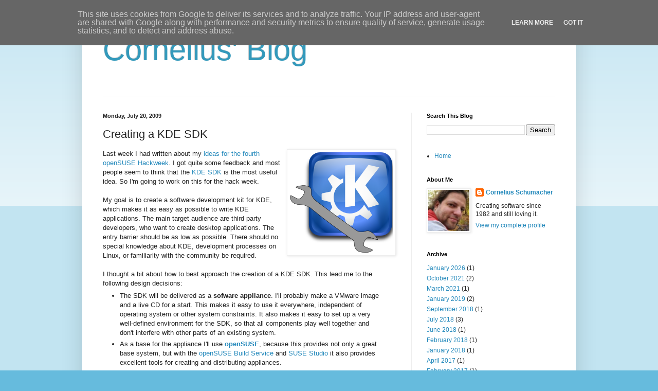

--- FILE ---
content_type: text/html; charset=UTF-8
request_url: https://blog.cornelius-schumacher.de/2009/07/creating-kde-sdk.html?showComment=1248087412343
body_size: 20786
content:
<!DOCTYPE html>
<html class='v2' dir='ltr' lang='en'>
<head>
<link href='https://www.blogger.com/static/v1/widgets/335934321-css_bundle_v2.css' rel='stylesheet' type='text/css'/>
<meta content='width=1100' name='viewport'/>
<meta content='text/html; charset=UTF-8' http-equiv='Content-Type'/>
<meta content='blogger' name='generator'/>
<link href='https://blog.cornelius-schumacher.de/favicon.ico' rel='icon' type='image/x-icon'/>
<link href='https://blog.cornelius-schumacher.de/2009/07/creating-kde-sdk.html' rel='canonical'/>
<link rel="alternate" type="application/atom+xml" title="Cornelius&#39; Blog - Atom" href="https://blog.cornelius-schumacher.de/feeds/posts/default" />
<link rel="alternate" type="application/rss+xml" title="Cornelius&#39; Blog - RSS" href="https://blog.cornelius-schumacher.de/feeds/posts/default?alt=rss" />
<link rel="service.post" type="application/atom+xml" title="Cornelius&#39; Blog - Atom" href="https://www.blogger.com/feeds/5317236015572973172/posts/default" />

<link rel="alternate" type="application/atom+xml" title="Cornelius&#39; Blog - Atom" href="https://blog.cornelius-schumacher.de/feeds/903280734456491619/comments/default" />
<!--Can't find substitution for tag [blog.ieCssRetrofitLinks]-->
<link href='https://blogger.googleusercontent.com/img/b/R29vZ2xl/AVvXsEisuY44C7ArGwxdr9jQX_MjeqD1YsGlr32dw-FGJ9A2v1j7VOArohlLfwVFgaUsq3r9KMCYmIjt4zuxC9dtb_Kz1gw5-INVV1jo2CXS5YvAy0Uuug1xxAm8G0g0YkHHvdziNYiTlj0vRXgm/s320/kdesdk-logo.png' rel='image_src'/>
<meta content='https://blog.cornelius-schumacher.de/2009/07/creating-kde-sdk.html' property='og:url'/>
<meta content='Creating a KDE SDK' property='og:title'/>
<meta content='Last week I had written about my ideas for the fourth openSUSE Hackweek . I got quite some feedback and most people seem to think that the K...' property='og:description'/>
<meta content='https://blogger.googleusercontent.com/img/b/R29vZ2xl/AVvXsEisuY44C7ArGwxdr9jQX_MjeqD1YsGlr32dw-FGJ9A2v1j7VOArohlLfwVFgaUsq3r9KMCYmIjt4zuxC9dtb_Kz1gw5-INVV1jo2CXS5YvAy0Uuug1xxAm8G0g0YkHHvdziNYiTlj0vRXgm/w1200-h630-p-k-no-nu/kdesdk-logo.png' property='og:image'/>
<title>Cornelius' Blog: Creating a KDE SDK</title>
<style id='page-skin-1' type='text/css'><!--
/*
-----------------------------------------------
Blogger Template Style
Name:     Simple
Designer: Blogger
URL:      www.blogger.com
----------------------------------------------- */
/* Content
----------------------------------------------- */
body {
font: normal normal 12px Arial, Tahoma, Helvetica, FreeSans, sans-serif;
color: #222222;
background: #66bbdd none repeat scroll top left;
padding: 0 40px 40px 40px;
}
html body .region-inner {
min-width: 0;
max-width: 100%;
width: auto;
}
h2 {
font-size: 22px;
}
a:link {
text-decoration:none;
color: #2288bb;
}
a:visited {
text-decoration:none;
color: #888888;
}
a:hover {
text-decoration:underline;
color: #33aaff;
}
.body-fauxcolumn-outer .fauxcolumn-inner {
background: transparent url(https://resources.blogblog.com/blogblog/data/1kt/simple/body_gradient_tile_light.png) repeat scroll top left;
_background-image: none;
}
.body-fauxcolumn-outer .cap-top {
position: absolute;
z-index: 1;
height: 400px;
width: 100%;
}
.body-fauxcolumn-outer .cap-top .cap-left {
width: 100%;
background: transparent url(https://resources.blogblog.com/blogblog/data/1kt/simple/gradients_light.png) repeat-x scroll top left;
_background-image: none;
}
.content-outer {
-moz-box-shadow: 0 0 40px rgba(0, 0, 0, .15);
-webkit-box-shadow: 0 0 5px rgba(0, 0, 0, .15);
-goog-ms-box-shadow: 0 0 10px #333333;
box-shadow: 0 0 40px rgba(0, 0, 0, .15);
margin-bottom: 1px;
}
.content-inner {
padding: 10px 10px;
}
.content-inner {
background-color: #ffffff;
}
/* Header
----------------------------------------------- */
.header-outer {
background: transparent none repeat-x scroll 0 -400px;
_background-image: none;
}
.Header h1 {
font: normal normal 60px Arial, Tahoma, Helvetica, FreeSans, sans-serif;
color: #3399bb;
text-shadow: -1px -1px 1px rgba(0, 0, 0, .2);
}
.Header h1 a {
color: #3399bb;
}
.Header .description {
font-size: 140%;
color: #777777;
}
.header-inner .Header .titlewrapper {
padding: 22px 30px;
}
.header-inner .Header .descriptionwrapper {
padding: 0 30px;
}
/* Tabs
----------------------------------------------- */
.tabs-inner .section:first-child {
border-top: 1px solid #eeeeee;
}
.tabs-inner .section:first-child ul {
margin-top: -1px;
border-top: 1px solid #eeeeee;
border-left: 0 solid #eeeeee;
border-right: 0 solid #eeeeee;
}
.tabs-inner .widget ul {
background: #f5f5f5 url(https://resources.blogblog.com/blogblog/data/1kt/simple/gradients_light.png) repeat-x scroll 0 -800px;
_background-image: none;
border-bottom: 1px solid #eeeeee;
margin-top: 0;
margin-left: -30px;
margin-right: -30px;
}
.tabs-inner .widget li a {
display: inline-block;
padding: .6em 1em;
font: normal normal 14px Arial, Tahoma, Helvetica, FreeSans, sans-serif;
color: #999999;
border-left: 1px solid #ffffff;
border-right: 1px solid #eeeeee;
}
.tabs-inner .widget li:first-child a {
border-left: none;
}
.tabs-inner .widget li.selected a, .tabs-inner .widget li a:hover {
color: #000000;
background-color: #eeeeee;
text-decoration: none;
}
/* Columns
----------------------------------------------- */
.main-outer {
border-top: 0 solid #eeeeee;
}
.fauxcolumn-left-outer .fauxcolumn-inner {
border-right: 1px solid #eeeeee;
}
.fauxcolumn-right-outer .fauxcolumn-inner {
border-left: 1px solid #eeeeee;
}
/* Headings
----------------------------------------------- */
div.widget > h2,
div.widget h2.title {
margin: 0 0 1em 0;
font: normal bold 11px Arial, Tahoma, Helvetica, FreeSans, sans-serif;
color: #000000;
}
/* Widgets
----------------------------------------------- */
.widget .zippy {
color: #999999;
text-shadow: 2px 2px 1px rgba(0, 0, 0, .1);
}
.widget .popular-posts ul {
list-style: none;
}
/* Posts
----------------------------------------------- */
h2.date-header {
font: normal bold 11px Arial, Tahoma, Helvetica, FreeSans, sans-serif;
}
.date-header span {
background-color: transparent;
color: #222222;
padding: inherit;
letter-spacing: inherit;
margin: inherit;
}
.main-inner {
padding-top: 30px;
padding-bottom: 30px;
}
.main-inner .column-center-inner {
padding: 0 15px;
}
.main-inner .column-center-inner .section {
margin: 0 15px;
}
.post {
margin: 0 0 25px 0;
}
h3.post-title, .comments h4 {
font: normal normal 22px Arial, Tahoma, Helvetica, FreeSans, sans-serif;
margin: .75em 0 0;
}
.post-body {
font-size: 110%;
line-height: 1.4;
position: relative;
}
.post-body img, .post-body .tr-caption-container, .Profile img, .Image img,
.BlogList .item-thumbnail img {
padding: 2px;
background: #ffffff;
border: 1px solid #eeeeee;
-moz-box-shadow: 1px 1px 5px rgba(0, 0, 0, .1);
-webkit-box-shadow: 1px 1px 5px rgba(0, 0, 0, .1);
box-shadow: 1px 1px 5px rgba(0, 0, 0, .1);
}
.post-body img, .post-body .tr-caption-container {
padding: 5px;
}
.post-body .tr-caption-container {
color: #222222;
}
.post-body .tr-caption-container img {
padding: 0;
background: transparent;
border: none;
-moz-box-shadow: 0 0 0 rgba(0, 0, 0, .1);
-webkit-box-shadow: 0 0 0 rgba(0, 0, 0, .1);
box-shadow: 0 0 0 rgba(0, 0, 0, .1);
}
.post-header {
margin: 0 0 1.5em;
line-height: 1.6;
font-size: 90%;
}
.post-footer {
margin: 20px -2px 0;
padding: 5px 10px;
color: #666666;
background-color: #f9f9f9;
border-bottom: 1px solid #eeeeee;
line-height: 1.6;
font-size: 90%;
}
#comments .comment-author {
padding-top: 1.5em;
border-top: 1px solid #eeeeee;
background-position: 0 1.5em;
}
#comments .comment-author:first-child {
padding-top: 0;
border-top: none;
}
.avatar-image-container {
margin: .2em 0 0;
}
#comments .avatar-image-container img {
border: 1px solid #eeeeee;
}
/* Comments
----------------------------------------------- */
.comments .comments-content .icon.blog-author {
background-repeat: no-repeat;
background-image: url([data-uri]);
}
.comments .comments-content .loadmore a {
border-top: 1px solid #999999;
border-bottom: 1px solid #999999;
}
.comments .comment-thread.inline-thread {
background-color: #f9f9f9;
}
.comments .continue {
border-top: 2px solid #999999;
}
/* Accents
---------------------------------------------- */
.section-columns td.columns-cell {
border-left: 1px solid #eeeeee;
}
.blog-pager {
background: transparent none no-repeat scroll top center;
}
.blog-pager-older-link, .home-link,
.blog-pager-newer-link {
background-color: #ffffff;
padding: 5px;
}
.footer-outer {
border-top: 0 dashed #bbbbbb;
}
/* Mobile
----------------------------------------------- */
body.mobile  {
background-size: auto;
}
.mobile .body-fauxcolumn-outer {
background: transparent none repeat scroll top left;
}
.mobile .body-fauxcolumn-outer .cap-top {
background-size: 100% auto;
}
.mobile .content-outer {
-webkit-box-shadow: 0 0 3px rgba(0, 0, 0, .15);
box-shadow: 0 0 3px rgba(0, 0, 0, .15);
}
.mobile .tabs-inner .widget ul {
margin-left: 0;
margin-right: 0;
}
.mobile .post {
margin: 0;
}
.mobile .main-inner .column-center-inner .section {
margin: 0;
}
.mobile .date-header span {
padding: 0.1em 10px;
margin: 0 -10px;
}
.mobile h3.post-title {
margin: 0;
}
.mobile .blog-pager {
background: transparent none no-repeat scroll top center;
}
.mobile .footer-outer {
border-top: none;
}
.mobile .main-inner, .mobile .footer-inner {
background-color: #ffffff;
}
.mobile-index-contents {
color: #222222;
}
.mobile-link-button {
background-color: #2288bb;
}
.mobile-link-button a:link, .mobile-link-button a:visited {
color: #ffffff;
}
.mobile .tabs-inner .section:first-child {
border-top: none;
}
.mobile .tabs-inner .PageList .widget-content {
background-color: #eeeeee;
color: #000000;
border-top: 1px solid #eeeeee;
border-bottom: 1px solid #eeeeee;
}
.mobile .tabs-inner .PageList .widget-content .pagelist-arrow {
border-left: 1px solid #eeeeee;
}

--></style>
<style id='template-skin-1' type='text/css'><!--
body {
min-width: 960px;
}
.content-outer, .content-fauxcolumn-outer, .region-inner {
min-width: 960px;
max-width: 960px;
_width: 960px;
}
.main-inner .columns {
padding-left: 0;
padding-right: 310px;
}
.main-inner .fauxcolumn-center-outer {
left: 0;
right: 310px;
/* IE6 does not respect left and right together */
_width: expression(this.parentNode.offsetWidth -
parseInt("0") -
parseInt("310px") + 'px');
}
.main-inner .fauxcolumn-left-outer {
width: 0;
}
.main-inner .fauxcolumn-right-outer {
width: 310px;
}
.main-inner .column-left-outer {
width: 0;
right: 100%;
margin-left: -0;
}
.main-inner .column-right-outer {
width: 310px;
margin-right: -310px;
}
#layout {
min-width: 0;
}
#layout .content-outer {
min-width: 0;
width: 800px;
}
#layout .region-inner {
min-width: 0;
width: auto;
}
body#layout div.add_widget {
padding: 8px;
}
body#layout div.add_widget a {
margin-left: 32px;
}
--></style>
<link href='https://www.blogger.com/dyn-css/authorization.css?targetBlogID=5317236015572973172&amp;zx=04043a14-6e1d-4100-8372-17a58ab5074b' media='none' onload='if(media!=&#39;all&#39;)media=&#39;all&#39;' rel='stylesheet'/><noscript><link href='https://www.blogger.com/dyn-css/authorization.css?targetBlogID=5317236015572973172&amp;zx=04043a14-6e1d-4100-8372-17a58ab5074b' rel='stylesheet'/></noscript>
<meta name='google-adsense-platform-account' content='ca-host-pub-1556223355139109'/>
<meta name='google-adsense-platform-domain' content='blogspot.com'/>

<script type="text/javascript" language="javascript">
  // Supply ads personalization default for EEA readers
  // See https://www.blogger.com/go/adspersonalization
  adsbygoogle = window.adsbygoogle || [];
  if (typeof adsbygoogle.requestNonPersonalizedAds === 'undefined') {
    adsbygoogle.requestNonPersonalizedAds = 1;
  }
</script>


</head>
<body class='loading variant-pale'>
<div class='navbar section' id='navbar' name='Navbar'><div class='widget Navbar' data-version='1' id='Navbar1'><script type="text/javascript">
    function setAttributeOnload(object, attribute, val) {
      if(window.addEventListener) {
        window.addEventListener('load',
          function(){ object[attribute] = val; }, false);
      } else {
        window.attachEvent('onload', function(){ object[attribute] = val; });
      }
    }
  </script>
<div id="navbar-iframe-container"></div>
<script type="text/javascript" src="https://apis.google.com/js/platform.js"></script>
<script type="text/javascript">
      gapi.load("gapi.iframes:gapi.iframes.style.bubble", function() {
        if (gapi.iframes && gapi.iframes.getContext) {
          gapi.iframes.getContext().openChild({
              url: 'https://www.blogger.com/navbar/5317236015572973172?po\x3d903280734456491619\x26origin\x3dhttps://blog.cornelius-schumacher.de',
              where: document.getElementById("navbar-iframe-container"),
              id: "navbar-iframe"
          });
        }
      });
    </script><script type="text/javascript">
(function() {
var script = document.createElement('script');
script.type = 'text/javascript';
script.src = '//pagead2.googlesyndication.com/pagead/js/google_top_exp.js';
var head = document.getElementsByTagName('head')[0];
if (head) {
head.appendChild(script);
}})();
</script>
</div></div>
<div class='body-fauxcolumns'>
<div class='fauxcolumn-outer body-fauxcolumn-outer'>
<div class='cap-top'>
<div class='cap-left'></div>
<div class='cap-right'></div>
</div>
<div class='fauxborder-left'>
<div class='fauxborder-right'></div>
<div class='fauxcolumn-inner'>
</div>
</div>
<div class='cap-bottom'>
<div class='cap-left'></div>
<div class='cap-right'></div>
</div>
</div>
</div>
<div class='content'>
<div class='content-fauxcolumns'>
<div class='fauxcolumn-outer content-fauxcolumn-outer'>
<div class='cap-top'>
<div class='cap-left'></div>
<div class='cap-right'></div>
</div>
<div class='fauxborder-left'>
<div class='fauxborder-right'></div>
<div class='fauxcolumn-inner'>
</div>
</div>
<div class='cap-bottom'>
<div class='cap-left'></div>
<div class='cap-right'></div>
</div>
</div>
</div>
<div class='content-outer'>
<div class='content-cap-top cap-top'>
<div class='cap-left'></div>
<div class='cap-right'></div>
</div>
<div class='fauxborder-left content-fauxborder-left'>
<div class='fauxborder-right content-fauxborder-right'></div>
<div class='content-inner'>
<header>
<div class='header-outer'>
<div class='header-cap-top cap-top'>
<div class='cap-left'></div>
<div class='cap-right'></div>
</div>
<div class='fauxborder-left header-fauxborder-left'>
<div class='fauxborder-right header-fauxborder-right'></div>
<div class='region-inner header-inner'>
<div class='header section' id='header' name='Header'><div class='widget Header' data-version='1' id='Header1'>
<div id='header-inner'>
<div class='titlewrapper'>
<h1 class='title'>
<a href='https://blog.cornelius-schumacher.de/'>
Cornelius' Blog
</a>
</h1>
</div>
<div class='descriptionwrapper'>
<p class='description'><span>
</span></p>
</div>
</div>
</div></div>
</div>
</div>
<div class='header-cap-bottom cap-bottom'>
<div class='cap-left'></div>
<div class='cap-right'></div>
</div>
</div>
</header>
<div class='tabs-outer'>
<div class='tabs-cap-top cap-top'>
<div class='cap-left'></div>
<div class='cap-right'></div>
</div>
<div class='fauxborder-left tabs-fauxborder-left'>
<div class='fauxborder-right tabs-fauxborder-right'></div>
<div class='region-inner tabs-inner'>
<div class='tabs no-items section' id='crosscol' name='Cross-Column'></div>
<div class='tabs no-items section' id='crosscol-overflow' name='Cross-Column 2'></div>
</div>
</div>
<div class='tabs-cap-bottom cap-bottom'>
<div class='cap-left'></div>
<div class='cap-right'></div>
</div>
</div>
<div class='main-outer'>
<div class='main-cap-top cap-top'>
<div class='cap-left'></div>
<div class='cap-right'></div>
</div>
<div class='fauxborder-left main-fauxborder-left'>
<div class='fauxborder-right main-fauxborder-right'></div>
<div class='region-inner main-inner'>
<div class='columns fauxcolumns'>
<div class='fauxcolumn-outer fauxcolumn-center-outer'>
<div class='cap-top'>
<div class='cap-left'></div>
<div class='cap-right'></div>
</div>
<div class='fauxborder-left'>
<div class='fauxborder-right'></div>
<div class='fauxcolumn-inner'>
</div>
</div>
<div class='cap-bottom'>
<div class='cap-left'></div>
<div class='cap-right'></div>
</div>
</div>
<div class='fauxcolumn-outer fauxcolumn-left-outer'>
<div class='cap-top'>
<div class='cap-left'></div>
<div class='cap-right'></div>
</div>
<div class='fauxborder-left'>
<div class='fauxborder-right'></div>
<div class='fauxcolumn-inner'>
</div>
</div>
<div class='cap-bottom'>
<div class='cap-left'></div>
<div class='cap-right'></div>
</div>
</div>
<div class='fauxcolumn-outer fauxcolumn-right-outer'>
<div class='cap-top'>
<div class='cap-left'></div>
<div class='cap-right'></div>
</div>
<div class='fauxborder-left'>
<div class='fauxborder-right'></div>
<div class='fauxcolumn-inner'>
</div>
</div>
<div class='cap-bottom'>
<div class='cap-left'></div>
<div class='cap-right'></div>
</div>
</div>
<!-- corrects IE6 width calculation -->
<div class='columns-inner'>
<div class='column-center-outer'>
<div class='column-center-inner'>
<div class='main section' id='main' name='Main'><div class='widget Blog' data-version='1' id='Blog1'>
<div class='blog-posts hfeed'>

          <div class="date-outer">
        
<h2 class='date-header'><span>Monday, July 20, 2009</span></h2>

          <div class="date-posts">
        
<div class='post-outer'>
<div class='post hentry uncustomized-post-template' itemprop='blogPost' itemscope='itemscope' itemtype='http://schema.org/BlogPosting'>
<meta content='https://blogger.googleusercontent.com/img/b/R29vZ2xl/AVvXsEisuY44C7ArGwxdr9jQX_MjeqD1YsGlr32dw-FGJ9A2v1j7VOArohlLfwVFgaUsq3r9KMCYmIjt4zuxC9dtb_Kz1gw5-INVV1jo2CXS5YvAy0Uuug1xxAm8G0g0YkHHvdziNYiTlj0vRXgm/s320/kdesdk-logo.png' itemprop='image_url'/>
<meta content='5317236015572973172' itemprop='blogId'/>
<meta content='903280734456491619' itemprop='postId'/>
<a name='903280734456491619'></a>
<h3 class='post-title entry-title' itemprop='name'>
Creating a KDE SDK
</h3>
<div class='post-header'>
<div class='post-header-line-1'></div>
</div>
<div class='post-body entry-content' id='post-body-903280734456491619' itemprop='description articleBody'>
<a href="https://blogger.googleusercontent.com/img/b/R29vZ2xl/AVvXsEisuY44C7ArGwxdr9jQX_MjeqD1YsGlr32dw-FGJ9A2v1j7VOArohlLfwVFgaUsq3r9KMCYmIjt4zuxC9dtb_Kz1gw5-INVV1jo2CXS5YvAy0Uuug1xxAm8G0g0YkHHvdziNYiTlj0vRXgm/s1600-h/kdesdk-logo.png" onblur="try {parent.deselectBloggerImageGracefully();} catch(e) {}"><img alt="" border="0" id="BLOGGER_PHOTO_ID_5360452155451489890" src="https://blogger.googleusercontent.com/img/b/R29vZ2xl/AVvXsEisuY44C7ArGwxdr9jQX_MjeqD1YsGlr32dw-FGJ9A2v1j7VOArohlLfwVFgaUsq3r9KMCYmIjt4zuxC9dtb_Kz1gw5-INVV1jo2CXS5YvAy0Uuug1xxAm8G0g0YkHHvdziNYiTlj0vRXgm/s320/kdesdk-logo.png" style="margin: 0pt 0pt 10px 10px; float: right; cursor: pointer; width: 200px; height: 195px;" /></a>Last week I had written about my <a href="http://blog.cornelius-schumacher.de/2009/07/hackweek-iv.html">ideas for the fourth openSUSE Hackweek</a>. I got quite some feedback and most people seem to think that the <a href="https://features.opensuse.org/306609">KDE SDK</a> is the most useful idea. So I'm going to work on this for the hack week.<br /><br />My goal is to create a software development kit for KDE, which makes it as easy as possible to write KDE applications. The main target audience are third party developers, who want to create desktop applications. The entry barrier should be as low as possible. There should no special knowledge about KDE, development processes on Linux, or familiarity with the community be required.<br /><br />I thought a bit about how to best approach the creation of a KDE SDK. This lead me to the following design decisions:<br /><ul><li>The SDK will be delivered as a <span style="font-weight: bold;">sofware appliance</span>. I'll probably make a VMware image and a live CD for a start. This makes it easy to use it everywhere, independent of operating system or other system constraints. It also makes it easy to set up a very well-defined environment for the SDK, so that all components play well together and don't interfere with other parts of an existing system.<br /></li><li>As a base for the appliance I'll use <a href="http://www.opensuse.org"><span style="font-weight: bold;">openSUSE</span></a>, because this provides not only a great base system, but with the <a href="http://build.opensuse.org">openSUSE Build Service</a> and <a href="http://susestudio.com">SUSE Studio</a> it also provides excellent tools for creating and distributing appliances.<br /></li><li>The UI of the KDE SDK will be based on <a href="http://www.qtsoftware.com/products/developer-tools" style="font-weight: bold;">Qt Creator</a>. The main reasons for this choice are that it provides a pretty clean and simple UI, and that it's easy to hack, as the code is pretty straightforward and it's conveniently hosted in git on <a href="http://qt.gitorious.org/qt-creator">gitorious.org</a>.</li><li><span style="font-weight: bold;"></span>Application programming language will be <span style="font-weight: bold;">C++</span>. Some of the script languages might be easier to grasp, especially for beginners, but for KDE and Qt C++ really is the native language. Documentation, examples, and most code is in C++, so it's most easy to get help how to do things. It also avoids the complication of having the extra level of a language binding.</li><li>Integrated <span style="font-weight: bold;">documentation</span>. There is lots of documentation floating around in various places. The SDK needs to integrate that in some way and provide pointers to what's relevant and helpful.<br /></li><li>Integration of <span style="font-weight: bold;">online services</span>. There are lots of online resources and services, for example documentation in Wikis and other web sites, mailing lists, IRC channels, web sites like <a href="http://kde-apps.org">kde-apps.org</a>, or web services for development like gitorious, the openSUSE Build Service, or SUSE Studio. The SDK should integrate these as far as possible, so that the user gets the full benefit of all these community supported services. Maybe the SDK could even be basically stateless, so that all data is held online, and it doesn't matter with which instance of the SDK and from where you are using it.<br /></li><li>Full <span style="font-weight: bold;">software life cycle support</span>. Developing applications is not only about writing the code. The code has also to be packaged and deployed to the user. There is a rich infrastructure to do all that, so the SDK should make use of it and support stuff like creating packages of the application, and publishing them at the places, where they can be found and used by end users.</li><li>Version control is essential. So the SDK will support <span style="font-weight: bold;">git and gitorious.org</span> out of the box. This should be done in an as transparent way as possible, which guides the user through a defined workflow, so the user gets the benefits of version control, but doesn't suffer from complexities of the underlying system.<br /></li></ul>I'm willing and  plan to revisit every single of these decisions later, but to get started I will follow this path for now. For detailed progress updates about how the KDE SDK development goes see my <a href="http://hackweek.blogspot.com">hack week blog</a>.<br /><br />If you are interested in helping with creating a KDE SDK, <a href="mailto:schumacher@kde.org">let me know</a>. I would be happy to team up with others to get this project done.
<div style='clear: both;'></div>
</div>
<div class='post-footer'>
<div class='post-footer-line post-footer-line-1'>
<span class='post-author vcard'>
</span>
<span class='post-timestamp'>
at
<meta content='https://blog.cornelius-schumacher.de/2009/07/creating-kde-sdk.html' itemprop='url'/>
<a class='timestamp-link' href='https://blog.cornelius-schumacher.de/2009/07/creating-kde-sdk.html' rel='bookmark' title='permanent link'><abbr class='published' itemprop='datePublished' title='2009-07-20T10:01:00+02:00'>July 20, 2009</abbr></a>
</span>
<span class='post-comment-link'>
</span>
<span class='post-icons'>
<span class='item-action'>
<a href='https://www.blogger.com/email-post/5317236015572973172/903280734456491619' title='Email Post'>
<img alt='' class='icon-action' height='13' src='https://resources.blogblog.com/img/icon18_email.gif' width='18'/>
</a>
</span>
<span class='item-control blog-admin pid-1840748026'>
<a href='https://www.blogger.com/post-edit.g?blogID=5317236015572973172&postID=903280734456491619&from=pencil' title='Edit Post'>
<img alt='' class='icon-action' height='18' src='https://resources.blogblog.com/img/icon18_edit_allbkg.gif' width='18'/>
</a>
</span>
</span>
<div class='post-share-buttons goog-inline-block'>
<a class='goog-inline-block share-button sb-email' href='https://www.blogger.com/share-post.g?blogID=5317236015572973172&postID=903280734456491619&target=email' target='_blank' title='Email This'><span class='share-button-link-text'>Email This</span></a><a class='goog-inline-block share-button sb-blog' href='https://www.blogger.com/share-post.g?blogID=5317236015572973172&postID=903280734456491619&target=blog' onclick='window.open(this.href, "_blank", "height=270,width=475"); return false;' target='_blank' title='BlogThis!'><span class='share-button-link-text'>BlogThis!</span></a><a class='goog-inline-block share-button sb-twitter' href='https://www.blogger.com/share-post.g?blogID=5317236015572973172&postID=903280734456491619&target=twitter' target='_blank' title='Share to X'><span class='share-button-link-text'>Share to X</span></a><a class='goog-inline-block share-button sb-facebook' href='https://www.blogger.com/share-post.g?blogID=5317236015572973172&postID=903280734456491619&target=facebook' onclick='window.open(this.href, "_blank", "height=430,width=640"); return false;' target='_blank' title='Share to Facebook'><span class='share-button-link-text'>Share to Facebook</span></a><a class='goog-inline-block share-button sb-pinterest' href='https://www.blogger.com/share-post.g?blogID=5317236015572973172&postID=903280734456491619&target=pinterest' target='_blank' title='Share to Pinterest'><span class='share-button-link-text'>Share to Pinterest</span></a>
</div>
</div>
<div class='post-footer-line post-footer-line-2'>
<span class='post-labels'>
</span>
</div>
<div class='post-footer-line post-footer-line-3'>
<span class='post-location'>
</span>
</div>
</div>
</div>
<div class='comments' id='comments'>
<a name='comments'></a>
<h4>23 comments:</h4>
<div class='comments-content'>
<script async='async' src='' type='text/javascript'></script>
<script type='text/javascript'>
    (function() {
      var items = null;
      var msgs = null;
      var config = {};

// <![CDATA[
      var cursor = null;
      if (items && items.length > 0) {
        cursor = parseInt(items[items.length - 1].timestamp) + 1;
      }

      var bodyFromEntry = function(entry) {
        var text = (entry &&
                    ((entry.content && entry.content.$t) ||
                     (entry.summary && entry.summary.$t))) ||
            '';
        if (entry && entry.gd$extendedProperty) {
          for (var k in entry.gd$extendedProperty) {
            if (entry.gd$extendedProperty[k].name == 'blogger.contentRemoved') {
              return '<span class="deleted-comment">' + text + '</span>';
            }
          }
        }
        return text;
      }

      var parse = function(data) {
        cursor = null;
        var comments = [];
        if (data && data.feed && data.feed.entry) {
          for (var i = 0, entry; entry = data.feed.entry[i]; i++) {
            var comment = {};
            // comment ID, parsed out of the original id format
            var id = /blog-(\d+).post-(\d+)/.exec(entry.id.$t);
            comment.id = id ? id[2] : null;
            comment.body = bodyFromEntry(entry);
            comment.timestamp = Date.parse(entry.published.$t) + '';
            if (entry.author && entry.author.constructor === Array) {
              var auth = entry.author[0];
              if (auth) {
                comment.author = {
                  name: (auth.name ? auth.name.$t : undefined),
                  profileUrl: (auth.uri ? auth.uri.$t : undefined),
                  avatarUrl: (auth.gd$image ? auth.gd$image.src : undefined)
                };
              }
            }
            if (entry.link) {
              if (entry.link[2]) {
                comment.link = comment.permalink = entry.link[2].href;
              }
              if (entry.link[3]) {
                var pid = /.*comments\/default\/(\d+)\?.*/.exec(entry.link[3].href);
                if (pid && pid[1]) {
                  comment.parentId = pid[1];
                }
              }
            }
            comment.deleteclass = 'item-control blog-admin';
            if (entry.gd$extendedProperty) {
              for (var k in entry.gd$extendedProperty) {
                if (entry.gd$extendedProperty[k].name == 'blogger.itemClass') {
                  comment.deleteclass += ' ' + entry.gd$extendedProperty[k].value;
                } else if (entry.gd$extendedProperty[k].name == 'blogger.displayTime') {
                  comment.displayTime = entry.gd$extendedProperty[k].value;
                }
              }
            }
            comments.push(comment);
          }
        }
        return comments;
      };

      var paginator = function(callback) {
        if (hasMore()) {
          var url = config.feed + '?alt=json&v=2&orderby=published&reverse=false&max-results=50';
          if (cursor) {
            url += '&published-min=' + new Date(cursor).toISOString();
          }
          window.bloggercomments = function(data) {
            var parsed = parse(data);
            cursor = parsed.length < 50 ? null
                : parseInt(parsed[parsed.length - 1].timestamp) + 1
            callback(parsed);
            window.bloggercomments = null;
          }
          url += '&callback=bloggercomments';
          var script = document.createElement('script');
          script.type = 'text/javascript';
          script.src = url;
          document.getElementsByTagName('head')[0].appendChild(script);
        }
      };
      var hasMore = function() {
        return !!cursor;
      };
      var getMeta = function(key, comment) {
        if ('iswriter' == key) {
          var matches = !!comment.author
              && comment.author.name == config.authorName
              && comment.author.profileUrl == config.authorUrl;
          return matches ? 'true' : '';
        } else if ('deletelink' == key) {
          return config.baseUri + '/comment/delete/'
               + config.blogId + '/' + comment.id;
        } else if ('deleteclass' == key) {
          return comment.deleteclass;
        }
        return '';
      };

      var replybox = null;
      var replyUrlParts = null;
      var replyParent = undefined;

      var onReply = function(commentId, domId) {
        if (replybox == null) {
          // lazily cache replybox, and adjust to suit this style:
          replybox = document.getElementById('comment-editor');
          if (replybox != null) {
            replybox.height = '250px';
            replybox.style.display = 'block';
            replyUrlParts = replybox.src.split('#');
          }
        }
        if (replybox && (commentId !== replyParent)) {
          replybox.src = '';
          document.getElementById(domId).insertBefore(replybox, null);
          replybox.src = replyUrlParts[0]
              + (commentId ? '&parentID=' + commentId : '')
              + '#' + replyUrlParts[1];
          replyParent = commentId;
        }
      };

      var hash = (window.location.hash || '#').substring(1);
      var startThread, targetComment;
      if (/^comment-form_/.test(hash)) {
        startThread = hash.substring('comment-form_'.length);
      } else if (/^c[0-9]+$/.test(hash)) {
        targetComment = hash.substring(1);
      }

      // Configure commenting API:
      var configJso = {
        'maxDepth': config.maxThreadDepth
      };
      var provider = {
        'id': config.postId,
        'data': items,
        'loadNext': paginator,
        'hasMore': hasMore,
        'getMeta': getMeta,
        'onReply': onReply,
        'rendered': true,
        'initComment': targetComment,
        'initReplyThread': startThread,
        'config': configJso,
        'messages': msgs
      };

      var render = function() {
        if (window.goog && window.goog.comments) {
          var holder = document.getElementById('comment-holder');
          window.goog.comments.render(holder, provider);
        }
      };

      // render now, or queue to render when library loads:
      if (window.goog && window.goog.comments) {
        render();
      } else {
        window.goog = window.goog || {};
        window.goog.comments = window.goog.comments || {};
        window.goog.comments.loadQueue = window.goog.comments.loadQueue || [];
        window.goog.comments.loadQueue.push(render);
      }
    })();
// ]]>
  </script>
<div id='comment-holder'>
<div class="comment-thread toplevel-thread"><ol id="top-ra"><li class="comment" id="c5054839068988902402"><div class="avatar-image-container"><img src="//www.blogger.com/img/blogger_logo_round_35.png" alt=""/></div><div class="comment-block"><div class="comment-header"><cite class="user"><a href="https://www.blogger.com/profile/10566325100945295105" rel="nofollow">Tom</a></cite><span class="icon user "></span><span class="datetime secondary-text"><a rel="nofollow" href="https://blog.cornelius-schumacher.de/2009/07/creating-kde-sdk.html?showComment=1248082940846#c5054839068988902402">July 20, 2009 at 11:42&#8239;AM</a></span></div><p class="comment-content">Brillant idea! Kudos!</p><span class="comment-actions secondary-text"><a class="comment-reply" target="_self" data-comment-id="5054839068988902402">Reply</a><span class="item-control blog-admin blog-admin pid-760919394"><a target="_self" href="https://www.blogger.com/comment/delete/5317236015572973172/5054839068988902402">Delete</a></span></span></div><div class="comment-replies"><div id="c5054839068988902402-rt" class="comment-thread inline-thread hidden"><span class="thread-toggle thread-expanded"><span class="thread-arrow"></span><span class="thread-count"><a target="_self">Replies</a></span></span><ol id="c5054839068988902402-ra" class="thread-chrome thread-expanded"><div></div><div id="c5054839068988902402-continue" class="continue"><a class="comment-reply" target="_self" data-comment-id="5054839068988902402">Reply</a></div></ol></div></div><div class="comment-replybox-single" id="c5054839068988902402-ce"></div></li><li class="comment" id="c7465467874217150977"><div class="avatar-image-container"><img src="//www.blogger.com/img/blogger_logo_round_35.png" alt=""/></div><div class="comment-block"><div class="comment-header"><cite class="user"><a href="https://www.blogger.com/profile/03522173226688201303" rel="nofollow">Snirp</a></cite><span class="icon user "></span><span class="datetime secondary-text"><a rel="nofollow" href="https://blog.cornelius-schumacher.de/2009/07/creating-kde-sdk.html?showComment=1248083127436#c7465467874217150977">July 20, 2009 at 11:45&#8239;AM</a></span></div><p class="comment-content">Great intiative, but I would urge you to consider including the PyQt alternative. The main reason is mentioned by you and besides there are quite a few non-beginner python hackers out there.<br>I think there are quite a few tutorials out there and they may just need some restructuring and updating. I am quite new to python and KDE myself, but would be happy to lend a hand if you decide to include the possibility.</p><span class="comment-actions secondary-text"><a class="comment-reply" target="_self" data-comment-id="7465467874217150977">Reply</a><span class="item-control blog-admin blog-admin pid-365083029"><a target="_self" href="https://www.blogger.com/comment/delete/5317236015572973172/7465467874217150977">Delete</a></span></span></div><div class="comment-replies"><div id="c7465467874217150977-rt" class="comment-thread inline-thread hidden"><span class="thread-toggle thread-expanded"><span class="thread-arrow"></span><span class="thread-count"><a target="_self">Replies</a></span></span><ol id="c7465467874217150977-ra" class="thread-chrome thread-expanded"><div></div><div id="c7465467874217150977-continue" class="continue"><a class="comment-reply" target="_self" data-comment-id="7465467874217150977">Reply</a></div></ol></div></div><div class="comment-replybox-single" id="c7465467874217150977-ce"></div></li><li class="comment" id="c893544760403133064"><div class="avatar-image-container"><img src="//resources.blogblog.com/img/blank.gif" alt=""/></div><div class="comment-block"><div class="comment-header"><cite class="user">Anonymous</cite><span class="icon user "></span><span class="datetime secondary-text"><a rel="nofollow" href="https://blog.cornelius-schumacher.de/2009/07/creating-kde-sdk.html?showComment=1248083951017#c893544760403133064">July 20, 2009 at 11:59&#8239;AM</a></span></div><p class="comment-content">As Snirp said, please please please don&#39;t lock us Python people out - I&#39;ve learned Py just to code apps in Qt (well PyGame too) and would hate to be left out. I&#39;d also like to lend any help I can if you include PyQt.</p><span class="comment-actions secondary-text"><a class="comment-reply" target="_self" data-comment-id="893544760403133064">Reply</a><span class="item-control blog-admin blog-admin pid-1079808307"><a target="_self" href="https://www.blogger.com/comment/delete/5317236015572973172/893544760403133064">Delete</a></span></span></div><div class="comment-replies"><div id="c893544760403133064-rt" class="comment-thread inline-thread hidden"><span class="thread-toggle thread-expanded"><span class="thread-arrow"></span><span class="thread-count"><a target="_self">Replies</a></span></span><ol id="c893544760403133064-ra" class="thread-chrome thread-expanded"><div></div><div id="c893544760403133064-continue" class="continue"><a class="comment-reply" target="_self" data-comment-id="893544760403133064">Reply</a></div></ol></div></div><div class="comment-replybox-single" id="c893544760403133064-ce"></div></li><li class="comment" id="c1830537287707077758"><div class="avatar-image-container"><img src="//www.blogger.com/img/blogger_logo_round_35.png" alt=""/></div><div class="comment-block"><div class="comment-header"><cite class="user"><a href="https://www.blogger.com/profile/10566325100945295105" rel="nofollow">Tom</a></cite><span class="icon user "></span><span class="datetime secondary-text"><a rel="nofollow" href="https://blog.cornelius-schumacher.de/2009/07/creating-kde-sdk.html?showComment=1248085145816#c1830537287707077758">July 20, 2009 at 12:19&#8239;PM</a></span></div><p class="comment-content">Well, first make the Python case with the QtCreator guys. Then it shouldn&#39;t be a problem including Python.</p><span class="comment-actions secondary-text"><a class="comment-reply" target="_self" data-comment-id="1830537287707077758">Reply</a><span class="item-control blog-admin blog-admin pid-760919394"><a target="_self" href="https://www.blogger.com/comment/delete/5317236015572973172/1830537287707077758">Delete</a></span></span></div><div class="comment-replies"><div id="c1830537287707077758-rt" class="comment-thread inline-thread hidden"><span class="thread-toggle thread-expanded"><span class="thread-arrow"></span><span class="thread-count"><a target="_self">Replies</a></span></span><ol id="c1830537287707077758-ra" class="thread-chrome thread-expanded"><div></div><div id="c1830537287707077758-continue" class="continue"><a class="comment-reply" target="_self" data-comment-id="1830537287707077758">Reply</a></div></ol></div></div><div class="comment-replybox-single" id="c1830537287707077758-ce"></div></li><li class="comment" id="c2125714742731473127"><div class="avatar-image-container"><img src="//www.blogger.com/img/blogger_logo_round_35.png" alt=""/></div><div class="comment-block"><div class="comment-header"><cite class="user"><a href="https://www.blogger.com/profile/03522173226688201303" rel="nofollow">Snirp</a></cite><span class="icon user "></span><span class="datetime secondary-text"><a rel="nofollow" href="https://blog.cornelius-schumacher.de/2009/07/creating-kde-sdk.html?showComment=1248087412343#c2125714742731473127">July 20, 2009 at 12:56&#8239;PM</a></span></div><p class="comment-content">@Tom<br>As I see it, Qt is currently not interested in adding python themselves. There may be some 3rd-party efforts underway to develop a python plugin (http://lists.trolltech.com/pipermail/qt-creator/2009-March/002225.html).<br>It is inevitable to arrive at some stage, but not worthwile to hold up development of the &quot;KDE SDK&quot;. Guess we will have to make do with C++ for now.</p><span class="comment-actions secondary-text"><a class="comment-reply" target="_self" data-comment-id="2125714742731473127">Reply</a><span class="item-control blog-admin blog-admin pid-365083029"><a target="_self" href="https://www.blogger.com/comment/delete/5317236015572973172/2125714742731473127">Delete</a></span></span></div><div class="comment-replies"><div id="c2125714742731473127-rt" class="comment-thread inline-thread hidden"><span class="thread-toggle thread-expanded"><span class="thread-arrow"></span><span class="thread-count"><a target="_self">Replies</a></span></span><ol id="c2125714742731473127-ra" class="thread-chrome thread-expanded"><div></div><div id="c2125714742731473127-continue" class="continue"><a class="comment-reply" target="_self" data-comment-id="2125714742731473127">Reply</a></div></ol></div></div><div class="comment-replybox-single" id="c2125714742731473127-ce"></div></li><li class="comment" id="c3985145908778706418"><div class="avatar-image-container"><img src="//www.blogger.com/img/blogger_logo_round_35.png" alt=""/></div><div class="comment-block"><div class="comment-header"><cite class="user"><a href="https://www.blogger.com/profile/08068104059979572841" rel="nofollow">Christoph</a></cite><span class="icon user "></span><span class="datetime secondary-text"><a rel="nofollow" href="https://blog.cornelius-schumacher.de/2009/07/creating-kde-sdk.html?showComment=1248087605334#c3985145908778706418">July 20, 2009 at 1:00&#8239;PM</a></span></div><p class="comment-content">I wonder why you are not suggesting to use KDevelop as the main UI. As this is a KDE SDK and not a Qt SDK I would expect that the project specific tool is choosen.<br><br>I use the new version in for my daily work and my opinion is that this is the best C++-IDE available for Linux.</p><span class="comment-actions secondary-text"><a class="comment-reply" target="_self" data-comment-id="3985145908778706418">Reply</a><span class="item-control blog-admin blog-admin pid-2116547395"><a target="_self" href="https://www.blogger.com/comment/delete/5317236015572973172/3985145908778706418">Delete</a></span></span></div><div class="comment-replies"><div id="c3985145908778706418-rt" class="comment-thread inline-thread hidden"><span class="thread-toggle thread-expanded"><span class="thread-arrow"></span><span class="thread-count"><a target="_self">Replies</a></span></span><ol id="c3985145908778706418-ra" class="thread-chrome thread-expanded"><div></div><div id="c3985145908778706418-continue" class="continue"><a class="comment-reply" target="_self" data-comment-id="3985145908778706418">Reply</a></div></ol></div></div><div class="comment-replybox-single" id="c3985145908778706418-ce"></div></li><li class="comment" id="c5785856521562892450"><div class="avatar-image-container"><img src="//www.blogger.com/img/blogger_logo_round_35.png" alt=""/></div><div class="comment-block"><div class="comment-header"><cite class="user"><a href="https://www.blogger.com/profile/10474324679416549831" rel="nofollow">Enrico Ros</a></cite><span class="icon user "></span><span class="datetime secondary-text"><a rel="nofollow" href="https://blog.cornelius-schumacher.de/2009/07/creating-kde-sdk.html?showComment=1248088068291#c5785856521562892450">July 20, 2009 at 1:07&#8239;PM</a></span></div><p class="comment-content">Great! It&#39;s a pity that you can&#39;t install it to /opt/kde-sdk-1.0, but it&#39;s  a nice project indeed that will solidify the offer.<br><br>I think at a KDE-SDK made up of &quot;kdelibs&quot; (splitted in sub-libs) + other High Quality libs + KDE Creator (customized version of QtCreator).<br><br>Release 1.0 should be stable, not necessarily complete ;-) [the less features, the less crashes!]<br><br>See this mockups for the KDE Creator side of the equation (if any):<br><br>http://img204.imageshack.us/img204/2717/kdecreatormain.png<br><br>http://img204.imageshack.us/img204/6486/kdecreatornew.png</p><span class="comment-actions secondary-text"><a class="comment-reply" target="_self" data-comment-id="5785856521562892450">Reply</a><span class="item-control blog-admin blog-admin pid-1995993165"><a target="_self" href="https://www.blogger.com/comment/delete/5317236015572973172/5785856521562892450">Delete</a></span></span></div><div class="comment-replies"><div id="c5785856521562892450-rt" class="comment-thread inline-thread hidden"><span class="thread-toggle thread-expanded"><span class="thread-arrow"></span><span class="thread-count"><a target="_self">Replies</a></span></span><ol id="c5785856521562892450-ra" class="thread-chrome thread-expanded"><div></div><div id="c5785856521562892450-continue" class="continue"><a class="comment-reply" target="_self" data-comment-id="5785856521562892450">Reply</a></div></ol></div></div><div class="comment-replybox-single" id="c5785856521562892450-ce"></div></li><li class="comment" id="c2913725832856188209"><div class="avatar-image-container"><img src="//blogger.googleusercontent.com/img/b/R29vZ2xl/AVvXsEjTLXEJbuzKwdNkn_UJnh7KQZL8le47SXmcExKKnpyhUwO0mqgwiWc10s-rzsryprgymeQVkkK31XRksOJU5ZfaWGgZgdtjvhfVm7IGgNVdvPupsTK1AqxtIBeBVxnCrg/s45-c/veryhungrycamelpanther.jpg" alt=""/></div><div class="comment-block"><div class="comment-header"><cite class="user"><a href="https://www.blogger.com/profile/08040522135159233946" rel="nofollow">maninalift</a></cite><span class="icon user "></span><span class="datetime secondary-text"><a rel="nofollow" href="https://blog.cornelius-schumacher.de/2009/07/creating-kde-sdk.html?showComment=1248088092666#c2913725832856188209">July 20, 2009 at 1:08&#8239;PM</a></span></div><p class="comment-content">Do you intend to include building for windows support?</p><span class="comment-actions secondary-text"><a class="comment-reply" target="_self" data-comment-id="2913725832856188209">Reply</a><span class="item-control blog-admin blog-admin pid-28893505"><a target="_self" href="https://www.blogger.com/comment/delete/5317236015572973172/2913725832856188209">Delete</a></span></span></div><div class="comment-replies"><div id="c2913725832856188209-rt" class="comment-thread inline-thread hidden"><span class="thread-toggle thread-expanded"><span class="thread-arrow"></span><span class="thread-count"><a target="_self">Replies</a></span></span><ol id="c2913725832856188209-ra" class="thread-chrome thread-expanded"><div></div><div id="c2913725832856188209-continue" class="continue"><a class="comment-reply" target="_self" data-comment-id="2913725832856188209">Reply</a></div></ol></div></div><div class="comment-replybox-single" id="c2913725832856188209-ce"></div></li><li class="comment" id="c927107495552313952"><div class="avatar-image-container"><img src="//www.blogger.com/img/blogger_logo_round_35.png" alt=""/></div><div class="comment-block"><div class="comment-header"><cite class="user"><a href="https://www.blogger.com/profile/09506477974789559455" rel="nofollow">annma</a></cite><span class="icon user "></span><span class="datetime secondary-text"><a rel="nofollow" href="https://blog.cornelius-schumacher.de/2009/07/creating-kde-sdk.html?showComment=1248090228287#c927107495552313952">July 20, 2009 at 1:43&#8239;PM</a></span></div><p class="comment-content">Please considere including KAppTemplate frol kdesdk which provides a GUI wizard to generate templates to start programming easily. This is a light application but very useful! The templates can also be used in KDevelop by the way.<br>Not sure abuot QtCreator and cmake: is cmake well integrated in QtCreator?</p><span class="comment-actions secondary-text"><a class="comment-reply" target="_self" data-comment-id="927107495552313952">Reply</a><span class="item-control blog-admin blog-admin pid-1933322024"><a target="_self" href="https://www.blogger.com/comment/delete/5317236015572973172/927107495552313952">Delete</a></span></span></div><div class="comment-replies"><div id="c927107495552313952-rt" class="comment-thread inline-thread hidden"><span class="thread-toggle thread-expanded"><span class="thread-arrow"></span><span class="thread-count"><a target="_self">Replies</a></span></span><ol id="c927107495552313952-ra" class="thread-chrome thread-expanded"><div></div><div id="c927107495552313952-continue" class="continue"><a class="comment-reply" target="_self" data-comment-id="927107495552313952">Reply</a></div></ol></div></div><div class="comment-replybox-single" id="c927107495552313952-ce"></div></li><li class="comment" id="c8267286047079502020"><div class="avatar-image-container"><img src="//www.blogger.com/img/blogger_logo_round_35.png" alt=""/></div><div class="comment-block"><div class="comment-header"><cite class="user"><a href="https://www.blogger.com/profile/04742347403285005875" rel="nofollow">scroogie</a></cite><span class="icon user "></span><span class="datetime secondary-text"><a rel="nofollow" href="https://blog.cornelius-schumacher.de/2009/07/creating-kde-sdk.html?showComment=1248090898440#c8267286047079502020">July 20, 2009 at 1:54&#8239;PM</a></span></div><p class="comment-content">This is a great idea! Looking forward to the results!</p><span class="comment-actions secondary-text"><a class="comment-reply" target="_self" data-comment-id="8267286047079502020">Reply</a><span class="item-control blog-admin blog-admin pid-1164504494"><a target="_self" href="https://www.blogger.com/comment/delete/5317236015572973172/8267286047079502020">Delete</a></span></span></div><div class="comment-replies"><div id="c8267286047079502020-rt" class="comment-thread inline-thread hidden"><span class="thread-toggle thread-expanded"><span class="thread-arrow"></span><span class="thread-count"><a target="_self">Replies</a></span></span><ol id="c8267286047079502020-ra" class="thread-chrome thread-expanded"><div></div><div id="c8267286047079502020-continue" class="continue"><a class="comment-reply" target="_self" data-comment-id="8267286047079502020">Reply</a></div></ol></div></div><div class="comment-replybox-single" id="c8267286047079502020-ce"></div></li><li class="comment" id="c2803787163947834525"><div class="avatar-image-container"><img src="//www.blogger.com/img/blogger_logo_round_35.png" alt=""/></div><div class="comment-block"><div class="comment-header"><cite class="user"><a href="https://www.blogger.com/profile/16953610792430204523" rel="nofollow">Ian Monroe</a></cite><span class="icon user "></span><span class="datetime secondary-text"><a rel="nofollow" href="https://blog.cornelius-schumacher.de/2009/07/creating-kde-sdk.html?showComment=1248098552200#c2803787163947834525">July 20, 2009 at 4:02&#8239;PM</a></span></div><p class="comment-content">You talk about using gitorious... so is the target audience writing an open source app?</p><span class="comment-actions secondary-text"><a class="comment-reply" target="_self" data-comment-id="2803787163947834525">Reply</a><span class="item-control blog-admin blog-admin pid-512081274"><a target="_self" href="https://www.blogger.com/comment/delete/5317236015572973172/2803787163947834525">Delete</a></span></span></div><div class="comment-replies"><div id="c2803787163947834525-rt" class="comment-thread inline-thread hidden"><span class="thread-toggle thread-expanded"><span class="thread-arrow"></span><span class="thread-count"><a target="_self">Replies</a></span></span><ol id="c2803787163947834525-ra" class="thread-chrome thread-expanded"><div></div><div id="c2803787163947834525-continue" class="continue"><a class="comment-reply" target="_self" data-comment-id="2803787163947834525">Reply</a></div></ol></div></div><div class="comment-replybox-single" id="c2803787163947834525-ce"></div></li><li class="comment" id="c576302333010726957"><div class="avatar-image-container"><img src="//resources.blogblog.com/img/blank.gif" alt=""/></div><div class="comment-block"><div class="comment-header"><cite class="user">Anonymous</cite><span class="icon user "></span><span class="datetime secondary-text"><a rel="nofollow" href="https://blog.cornelius-schumacher.de/2009/07/creating-kde-sdk.html?showComment=1248099234325#c576302333010726957">July 20, 2009 at 4:13&#8239;PM</a></span></div><p class="comment-content">@Ian: Remember that Qt Software also started out using Gitorious internally. Gitorious != Gitorious.org.</p><span class="comment-actions secondary-text"><a class="comment-reply" target="_self" data-comment-id="576302333010726957">Reply</a><span class="item-control blog-admin blog-admin pid-1079808307"><a target="_self" href="https://www.blogger.com/comment/delete/5317236015572973172/576302333010726957">Delete</a></span></span></div><div class="comment-replies"><div id="c576302333010726957-rt" class="comment-thread inline-thread hidden"><span class="thread-toggle thread-expanded"><span class="thread-arrow"></span><span class="thread-count"><a target="_self">Replies</a></span></span><ol id="c576302333010726957-ra" class="thread-chrome thread-expanded"><div></div><div id="c576302333010726957-continue" class="continue"><a class="comment-reply" target="_self" data-comment-id="576302333010726957">Reply</a></div></ol></div></div><div class="comment-replybox-single" id="c576302333010726957-ce"></div></li><li class="comment" id="c3471046291601284811"><div class="avatar-image-container"><img src="//resources.blogblog.com/img/blank.gif" alt=""/></div><div class="comment-block"><div class="comment-header"><cite class="user">Anonymous</cite><span class="icon user "></span><span class="datetime secondary-text"><a rel="nofollow" href="https://blog.cornelius-schumacher.de/2009/07/creating-kde-sdk.html?showComment=1248100886986#c3471046291601284811">July 20, 2009 at 4:41&#8239;PM</a></span></div><p class="comment-content">@annma: using kapptemplate (or its templates at least) for Qt Creator is something I was planning to look into.</p><span class="comment-actions secondary-text"><a class="comment-reply" target="_self" data-comment-id="3471046291601284811">Reply</a><span class="item-control blog-admin blog-admin pid-1079808307"><a target="_self" href="https://www.blogger.com/comment/delete/5317236015572973172/3471046291601284811">Delete</a></span></span></div><div class="comment-replies"><div id="c3471046291601284811-rt" class="comment-thread inline-thread hidden"><span class="thread-toggle thread-expanded"><span class="thread-arrow"></span><span class="thread-count"><a target="_self">Replies</a></span></span><ol id="c3471046291601284811-ra" class="thread-chrome thread-expanded"><div></div><div id="c3471046291601284811-continue" class="continue"><a class="comment-reply" target="_self" data-comment-id="3471046291601284811">Reply</a></div></ol></div></div><div class="comment-replybox-single" id="c3471046291601284811-ce"></div></li><li class="comment" id="c5996158574270822856"><div class="avatar-image-container"><img src="//www.blogger.com/img/blogger_logo_round_35.png" alt=""/></div><div class="comment-block"><div class="comment-header"><cite class="user"><a href="https://www.blogger.com/profile/10195307706670763764" rel="nofollow">Unknown</a></cite><span class="icon user "></span><span class="datetime secondary-text"><a rel="nofollow" href="https://blog.cornelius-schumacher.de/2009/07/creating-kde-sdk.html?showComment=1248107568288#c5996158574270822856">July 20, 2009 at 6:32&#8239;PM</a></span></div><p class="comment-content">Great idea!</p><span class="comment-actions secondary-text"><a class="comment-reply" target="_self" data-comment-id="5996158574270822856">Reply</a><span class="item-control blog-admin blog-admin pid-1695220043"><a target="_self" href="https://www.blogger.com/comment/delete/5317236015572973172/5996158574270822856">Delete</a></span></span></div><div class="comment-replies"><div id="c5996158574270822856-rt" class="comment-thread inline-thread hidden"><span class="thread-toggle thread-expanded"><span class="thread-arrow"></span><span class="thread-count"><a target="_self">Replies</a></span></span><ol id="c5996158574270822856-ra" class="thread-chrome thread-expanded"><div></div><div id="c5996158574270822856-continue" class="continue"><a class="comment-reply" target="_self" data-comment-id="5996158574270822856">Reply</a></div></ol></div></div><div class="comment-replybox-single" id="c5996158574270822856-ce"></div></li><li class="comment" id="c3341133200348789250"><div class="avatar-image-container"><img src="//blogger.googleusercontent.com/img/b/R29vZ2xl/AVvXsEiIxEOyOQtwUWkGgh1dCbPTdwT1-Mb5bbsjzQX1w8RDZBThu8MoCbjYgn24e7GROikfeifOnwpbC2I_57f6dHbMCCH8M_C9mZELW0pDEEgrc4_MPnftaySyMLQGQPpFVg/s45-c/23799%3Fs%3D400%26v%3D4" alt=""/></div><div class="comment-block"><div class="comment-header"><cite class="user"><a href="https://www.blogger.com/profile/07307631039358655025" rel="nofollow">Cornelius Schumacher</a></cite><span class="icon user blog-author"></span><span class="datetime secondary-text"><a rel="nofollow" href="https://blog.cornelius-schumacher.de/2009/07/creating-kde-sdk.html?showComment=1248110685439#c3341133200348789250">July 20, 2009 at 7:24&#8239;PM</a></span></div><p class="comment-content">@Snirp: Python certainly is a good option for application development. To keep things simple I had to make a choice, though, and C++ just is the most mainstream solution in Qt and KDE land. But as I said I&#39;m willing to revisit this question later.<br><br>@Christoph_Bartoschek: Qt Creator is simpler than KDevelop, that fits my goal to keep things simple very well. It also seems to be more stable than KDevelop 4. Part of this project will be to make Qt Creator more KDEish, so that it shouldn&#39;t make a big difference.<br><br>@maninalift: Windows support would be great, but is currently out of my scope.<br><br>@annma: I&#39;m a regular user of kapptemplate, so I certainly will consider it for creating application templates. cmake support in Qt Creator exists. Still have to see how good it is.<br><br>@Ian_Monroe: Good question. I think one of my unconscious design decisions is to target free software development. Shouldn&#39;t be difficult to adapt it to proprietary development.</p><span class="comment-actions secondary-text"><a class="comment-reply" target="_self" data-comment-id="3341133200348789250">Reply</a><span class="item-control blog-admin blog-admin pid-1840748026"><a target="_self" href="https://www.blogger.com/comment/delete/5317236015572973172/3341133200348789250">Delete</a></span></span></div><div class="comment-replies"><div id="c3341133200348789250-rt" class="comment-thread inline-thread hidden"><span class="thread-toggle thread-expanded"><span class="thread-arrow"></span><span class="thread-count"><a target="_self">Replies</a></span></span><ol id="c3341133200348789250-ra" class="thread-chrome thread-expanded"><div></div><div id="c3341133200348789250-continue" class="continue"><a class="comment-reply" target="_self" data-comment-id="3341133200348789250">Reply</a></div></ol></div></div><div class="comment-replybox-single" id="c3341133200348789250-ce"></div></li><li class="comment" id="c4652297345840959350"><div class="avatar-image-container"><img src="//1.bp.blogspot.com/_3p--SL0mIHw/SaozZcIPI4I/AAAAAAAABso/57h31jhxHw0/S45-s35/Me%2540SFO.jpg" alt=""/></div><div class="comment-block"><div class="comment-header"><cite class="user"><a href="https://www.blogger.com/profile/17069652930051098797" rel="nofollow">Karthikeyan</a></cite><span class="icon user "></span><span class="datetime secondary-text"><a rel="nofollow" href="https://blog.cornelius-schumacher.de/2009/07/creating-kde-sdk.html?showComment=1248111488218#c4652297345840959350">July 20, 2009 at 7:38&#8239;PM</a></span></div><p class="comment-content">Hi,<br><br>Why only to focus on application developers alone? Why not some new guy who want to contribute small bug fixes? Actually new development is easy as there are no dependency. To make bugfixes, the user has to check-out source code, compile, resolve dependency etc. This is where a pre-build SDK would come handy.</p><span class="comment-actions secondary-text"><a class="comment-reply" target="_self" data-comment-id="4652297345840959350">Reply</a><span class="item-control blog-admin blog-admin pid-2126208664"><a target="_self" href="https://www.blogger.com/comment/delete/5317236015572973172/4652297345840959350">Delete</a></span></span></div><div class="comment-replies"><div id="c4652297345840959350-rt" class="comment-thread inline-thread hidden"><span class="thread-toggle thread-expanded"><span class="thread-arrow"></span><span class="thread-count"><a target="_self">Replies</a></span></span><ol id="c4652297345840959350-ra" class="thread-chrome thread-expanded"><div></div><div id="c4652297345840959350-continue" class="continue"><a class="comment-reply" target="_self" data-comment-id="4652297345840959350">Reply</a></div></ol></div></div><div class="comment-replybox-single" id="c4652297345840959350-ce"></div></li><li class="comment" id="c2394184588613259127"><div class="avatar-image-container"><img src="//www.blogger.com/img/blogger_logo_round_35.png" alt=""/></div><div class="comment-block"><div class="comment-header"><cite class="user"><a href="https://www.blogger.com/profile/13925355672240365778" rel="nofollow">thuswa</a></cite><span class="icon user "></span><span class="datetime secondary-text"><a rel="nofollow" href="https://blog.cornelius-schumacher.de/2009/07/creating-kde-sdk.html?showComment=1248113707850#c2394184588613259127">July 20, 2009 at 8:15&#8239;PM</a></span></div><p class="comment-content">I&#39;m not so sure if creating a SDK as a Live-CD or VMware image is such a good idea.Sure it probably will suite some use cases but I think it is not flexible enough, at least not  from my point of view. Maybe I missed something/Don&#39;t follow your lead.. But what if:<br><br>1. I want to create a app based on kdelibs where I also want to include some other lib not included on the cd/image?</p><span class="comment-actions secondary-text"><a class="comment-reply" target="_self" data-comment-id="2394184588613259127">Reply</a><span class="item-control blog-admin blog-admin pid-1649262955"><a target="_self" href="https://www.blogger.com/comment/delete/5317236015572973172/2394184588613259127">Delete</a></span></span></div><div class="comment-replies"><div id="c2394184588613259127-rt" class="comment-thread inline-thread hidden"><span class="thread-toggle thread-expanded"><span class="thread-arrow"></span><span class="thread-count"><a target="_self">Replies</a></span></span><ol id="c2394184588613259127-ra" class="thread-chrome thread-expanded"><div></div><div id="c2394184588613259127-continue" class="continue"><a class="comment-reply" target="_self" data-comment-id="2394184588613259127">Reply</a></div></ol></div></div><div class="comment-replybox-single" id="c2394184588613259127-ce"></div></li><li class="comment" id="c5802861185473307154"><div class="avatar-image-container"><img src="//www.blogger.com/img/blogger_logo_round_35.png" alt=""/></div><div class="comment-block"><div class="comment-header"><cite class="user"><a href="https://www.blogger.com/profile/13925355672240365778" rel="nofollow">thuswa</a></cite><span class="icon user "></span><span class="datetime secondary-text"><a rel="nofollow" href="https://blog.cornelius-schumacher.de/2009/07/creating-kde-sdk.html?showComment=1248113862484#c5802861185473307154">July 20, 2009 at 8:17&#8239;PM</a></span></div><p class="comment-content">2. I want to use my specially configured editor/dev tools tha I normally use?</p><span class="comment-actions secondary-text"><a class="comment-reply" target="_self" data-comment-id="5802861185473307154">Reply</a><span class="item-control blog-admin blog-admin pid-1649262955"><a target="_self" href="https://www.blogger.com/comment/delete/5317236015572973172/5802861185473307154">Delete</a></span></span></div><div class="comment-replies"><div id="c5802861185473307154-rt" class="comment-thread inline-thread hidden"><span class="thread-toggle thread-expanded"><span class="thread-arrow"></span><span class="thread-count"><a target="_self">Replies</a></span></span><ol id="c5802861185473307154-ra" class="thread-chrome thread-expanded"><div></div><div id="c5802861185473307154-continue" class="continue"><a class="comment-reply" target="_self" data-comment-id="5802861185473307154">Reply</a></div></ol></div></div><div class="comment-replybox-single" id="c5802861185473307154-ce"></div></li><li class="comment" id="c2231156132644956519"><div class="avatar-image-container"><img src="//www.blogger.com/img/blogger_logo_round_35.png" alt=""/></div><div class="comment-block"><div class="comment-header"><cite class="user"><a href="https://www.blogger.com/profile/04742347403285005875" rel="nofollow">scroogie</a></cite><span class="icon user "></span><span class="datetime secondary-text"><a rel="nofollow" href="https://blog.cornelius-schumacher.de/2009/07/creating-kde-sdk.html?showComment=1248120888148#c2231156132644956519">July 20, 2009 at 10:14&#8239;PM</a></span></div><p class="comment-content">thuswa: Just installed those packages in the VM. It&#39;s easier to set up one editor than setting up the whole KDE development environment. I think the idea is great.<br><br>Cornelius: Will it include SVN snapshots of all parts of KDE, so you can just SVN up and develop against head of e.g. kdegames?</p><span class="comment-actions secondary-text"><a class="comment-reply" target="_self" data-comment-id="2231156132644956519">Reply</a><span class="item-control blog-admin blog-admin pid-1164504494"><a target="_self" href="https://www.blogger.com/comment/delete/5317236015572973172/2231156132644956519">Delete</a></span></span></div><div class="comment-replies"><div id="c2231156132644956519-rt" class="comment-thread inline-thread hidden"><span class="thread-toggle thread-expanded"><span class="thread-arrow"></span><span class="thread-count"><a target="_self">Replies</a></span></span><ol id="c2231156132644956519-ra" class="thread-chrome thread-expanded"><div></div><div id="c2231156132644956519-continue" class="continue"><a class="comment-reply" target="_self" data-comment-id="2231156132644956519">Reply</a></div></ol></div></div><div class="comment-replybox-single" id="c2231156132644956519-ce"></div></li><li class="comment" id="c3760875290968628884"><div class="avatar-image-container"><img src="//www.blogger.com/img/blogger_logo_round_35.png" alt=""/></div><div class="comment-block"><div class="comment-header"><cite class="user"><a href="https://www.blogger.com/profile/13925355672240365778" rel="nofollow">thuswa</a></cite><span class="icon user "></span><span class="datetime secondary-text"><a rel="nofollow" href="https://blog.cornelius-schumacher.de/2009/07/creating-kde-sdk.html?showComment=1248122288320#c3760875290968628884">July 20, 2009 at 10:38&#8239;PM</a></span></div><p class="comment-content">@HPC: Thanks. I missed the point that the image obviously wouldn&#39;t be read-only. Sorry...</p><span class="comment-actions secondary-text"><a class="comment-reply" target="_self" data-comment-id="3760875290968628884">Reply</a><span class="item-control blog-admin blog-admin pid-1649262955"><a target="_self" href="https://www.blogger.com/comment/delete/5317236015572973172/3760875290968628884">Delete</a></span></span></div><div class="comment-replies"><div id="c3760875290968628884-rt" class="comment-thread inline-thread hidden"><span class="thread-toggle thread-expanded"><span class="thread-arrow"></span><span class="thread-count"><a target="_self">Replies</a></span></span><ol id="c3760875290968628884-ra" class="thread-chrome thread-expanded"><div></div><div id="c3760875290968628884-continue" class="continue"><a class="comment-reply" target="_self" data-comment-id="3760875290968628884">Reply</a></div></ol></div></div><div class="comment-replybox-single" id="c3760875290968628884-ce"></div></li><li class="comment" id="c1521606708596606786"><div class="avatar-image-container"><img src="//blogger.googleusercontent.com/img/b/R29vZ2xl/AVvXsEiedVHPwFjtwSVimq3veQ4moajYo10wCUVg5a8EBB0qI9Lj-WzfFPSsk9X47Phz1BC-8s2L0MfYQq2Pbcy5ahW61QmmuSDiBf6OwaATjSDLe1sKNlZ9ygissNSPnFfcuO4/s45-c/skcet.jpg" alt=""/></div><div class="comment-block"><div class="comment-header"><cite class="user"><a href="https://www.blogger.com/profile/05259800352768087767" rel="nofollow">sathis</a></cite><span class="icon user "></span><span class="datetime secondary-text"><a rel="nofollow" href="https://blog.cornelius-schumacher.de/2009/07/creating-kde-sdk.html?showComment=1248187539842#c1521606708596606786">July 21, 2009 at 4:45&#8239;PM</a></span></div><p class="comment-content">its a good idea..and i hope finally it will break the entry barrier for people like me..</p><span class="comment-actions secondary-text"><a class="comment-reply" target="_self" data-comment-id="1521606708596606786">Reply</a><span class="item-control blog-admin blog-admin pid-1598654796"><a target="_self" href="https://www.blogger.com/comment/delete/5317236015572973172/1521606708596606786">Delete</a></span></span></div><div class="comment-replies"><div id="c1521606708596606786-rt" class="comment-thread inline-thread hidden"><span class="thread-toggle thread-expanded"><span class="thread-arrow"></span><span class="thread-count"><a target="_self">Replies</a></span></span><ol id="c1521606708596606786-ra" class="thread-chrome thread-expanded"><div></div><div id="c1521606708596606786-continue" class="continue"><a class="comment-reply" target="_self" data-comment-id="1521606708596606786">Reply</a></div></ol></div></div><div class="comment-replybox-single" id="c1521606708596606786-ce"></div></li><li class="comment" id="c1565103741114021282"><div class="avatar-image-container"><img src="//www.blogger.com/img/blogger_logo_round_35.png" alt=""/></div><div class="comment-block"><div class="comment-header"><cite class="user"><a href="https://www.blogger.com/profile/01576927857799473335" rel="nofollow">Kostiantyn</a></cite><span class="icon user "></span><span class="datetime secondary-text"><a rel="nofollow" href="https://blog.cornelius-schumacher.de/2009/07/creating-kde-sdk.html?showComment=1248188392941#c1565103741114021282">July 21, 2009 at 4:59&#8239;PM</a></span></div><p class="comment-content">Is Qt Creator ready for such usage? It doesn&#39;t have even directories hierarchy support yet.</p><span class="comment-actions secondary-text"><a class="comment-reply" target="_self" data-comment-id="1565103741114021282">Reply</a><span class="item-control blog-admin blog-admin pid-1517925551"><a target="_self" href="https://www.blogger.com/comment/delete/5317236015572973172/1565103741114021282">Delete</a></span></span></div><div class="comment-replies"><div id="c1565103741114021282-rt" class="comment-thread inline-thread hidden"><span class="thread-toggle thread-expanded"><span class="thread-arrow"></span><span class="thread-count"><a target="_self">Replies</a></span></span><ol id="c1565103741114021282-ra" class="thread-chrome thread-expanded"><div></div><div id="c1565103741114021282-continue" class="continue"><a class="comment-reply" target="_self" data-comment-id="1565103741114021282">Reply</a></div></ol></div></div><div class="comment-replybox-single" id="c1565103741114021282-ce"></div></li><li class="comment" id="c7519526634059821456"><div class="avatar-image-container"><img src="//www.blogger.com/img/blogger_logo_round_35.png" alt=""/></div><div class="comment-block"><div class="comment-header"><cite class="user"><a href="https://www.blogger.com/profile/10566325100945295105" rel="nofollow">Tom</a></cite><span class="icon user "></span><span class="datetime secondary-text"><a rel="nofollow" href="https://blog.cornelius-schumacher.de/2009/07/creating-kde-sdk.html?showComment=1248192888700#c7519526634059821456">July 21, 2009 at 6:14&#8239;PM</a></span></div><p class="comment-content">After seeing this:<br><br>http://liveblue.wordpress.com/2009/07/21/3-visualize-your-code-in-kdevelop/<br><br>I have to say KDESDK should have KDevelop. It just has better features to get into KDE development and it showcases the power of KDE much better. Very sad Qtcreator was picked.</p><span class="comment-actions secondary-text"><a class="comment-reply" target="_self" data-comment-id="7519526634059821456">Reply</a><span class="item-control blog-admin blog-admin pid-760919394"><a target="_self" href="https://www.blogger.com/comment/delete/5317236015572973172/7519526634059821456">Delete</a></span></span></div><div class="comment-replies"><div id="c7519526634059821456-rt" class="comment-thread inline-thread hidden"><span class="thread-toggle thread-expanded"><span class="thread-arrow"></span><span class="thread-count"><a target="_self">Replies</a></span></span><ol id="c7519526634059821456-ra" class="thread-chrome thread-expanded"><div></div><div id="c7519526634059821456-continue" class="continue"><a class="comment-reply" target="_self" data-comment-id="7519526634059821456">Reply</a></div></ol></div></div><div class="comment-replybox-single" id="c7519526634059821456-ce"></div></li></ol><div id="top-continue" class="continue"><a class="comment-reply" target="_self">Add comment</a></div><div class="comment-replybox-thread" id="top-ce"></div><div class="loadmore hidden" data-post-id="903280734456491619"><a target="_self">Load more...</a></div></div>
</div>
</div>
<p class='comment-footer'>
<div class='comment-form'>
<a name='comment-form'></a>
<p>
</p>
<a href='https://www.blogger.com/comment/frame/5317236015572973172?po=903280734456491619&hl=en&saa=85391&origin=https://blog.cornelius-schumacher.de' id='comment-editor-src'></a>
<iframe allowtransparency='true' class='blogger-iframe-colorize blogger-comment-from-post' frameborder='0' height='410px' id='comment-editor' name='comment-editor' src='' width='100%'></iframe>
<script src='https://www.blogger.com/static/v1/jsbin/2830521187-comment_from_post_iframe.js' type='text/javascript'></script>
<script type='text/javascript'>
      BLOG_CMT_createIframe('https://www.blogger.com/rpc_relay.html');
    </script>
</div>
</p>
<div id='backlinks-container'>
<div id='Blog1_backlinks-container'>
</div>
</div>
</div>
</div>

        </div></div>
      
</div>
<div class='blog-pager' id='blog-pager'>
<span id='blog-pager-newer-link'>
<a class='blog-pager-newer-link' href='https://blog.cornelius-schumacher.de/2009/07/suse-studio-launch.html' id='Blog1_blog-pager-newer-link' title='Newer Post'>Newer Post</a>
</span>
<span id='blog-pager-older-link'>
<a class='blog-pager-older-link' href='https://blog.cornelius-schumacher.de/2009/07/hackweek-iv.html' id='Blog1_blog-pager-older-link' title='Older Post'>Older Post</a>
</span>
<a class='home-link' href='https://blog.cornelius-schumacher.de/'>Home</a>
</div>
<div class='clear'></div>
<div class='post-feeds'>
<div class='feed-links'>
Subscribe to:
<a class='feed-link' href='https://blog.cornelius-schumacher.de/feeds/903280734456491619/comments/default' target='_blank' type='application/atom+xml'>Post Comments (Atom)</a>
</div>
</div>
</div><div class='widget FeaturedPost' data-version='1' id='FeaturedPost1'>
<div class='post-summary'>
<h3><a href='https://blog.cornelius-schumacher.de/2026/01/what-does-it-mean-to-write-in-2026.html'>What does it mean to write in 2026?</a></h3>
<p>
I&#39;ve been writing for something like 50 years now. I started by scribbling letters on paper as a child because I was fascinated that the...
</p>
</div>
<style type='text/css'>
    .image {
      width: 100%;
    }
  </style>
<div class='clear'></div>
</div><div class='widget PopularPosts' data-version='1' id='PopularPosts1'>
<div class='widget-content popular-posts'>
<ul>
<li>
<div class='item-content'>
<div class='item-title'><a href='https://blog.cornelius-schumacher.de/2026/01/what-does-it-mean-to-write-in-2026.html'>What does it mean to write in 2026?</a></div>
<div class='item-snippet'>I&#39;ve been writing for something like 50 years now. I started by scribbling letters on paper as a child because I was fascinated that the...</div>
</div>
<div style='clear: both;'></div>
</li>
<li>
<div class='item-content'>
<div class='item-title'><a href='https://blog.cornelius-schumacher.de/2011/10/demise-of-windows-platform.html'>The demise of the Windows platform</a></div>
<div class='item-snippet'>I bought a Windows game  last week. What I got was a scenic tour through the demise of the Windows platform. I knew that Windows as gaming p...</div>
</div>
<div style='clear: both;'></div>
</li>
<li>
<div class='item-content'>
<div class='item-thumbnail'>
<a href='https://blog.cornelius-schumacher.de/2011/03/its-not-address-book.html' target='_blank'>
<img alt='' border='0' src='https://lh3.googleusercontent.com/blogger_img_proxy/AEn0k_vtylkilEOwub-MnESl5y32DTjyKvqFsfQAwHsByjK4ruY-9Vz22WJBdYnxyRRC4lr7IuV1csgeE1-TzUBxuhoySELIlysBUnct3Wow8TMz8r_v4HIqkw=w72-h72-p-k-no-nu'/>
</a>
</div>
<div class='item-title'><a href='https://blog.cornelius-schumacher.de/2011/03/its-not-address-book.html'>It's not an address book</a></div>
<div class='item-snippet'>It began about ten years ago , when I rewrote the KDE address book library . I implemented a nice API, vCard parsing, and a representation o...</div>
</div>
<div style='clear: both;'></div>
</li>
</ul>
<div class='clear'></div>
</div>
</div></div>
</div>
</div>
<div class='column-left-outer'>
<div class='column-left-inner'>
<aside>
</aside>
</div>
</div>
<div class='column-right-outer'>
<div class='column-right-inner'>
<aside>
<div class='sidebar section' id='sidebar-right-1'><div class='widget BlogSearch' data-version='1' id='BlogSearch1'>
<h2 class='title'>Search This Blog</h2>
<div class='widget-content'>
<div id='BlogSearch1_form'>
<form action='https://blog.cornelius-schumacher.de/search' class='gsc-search-box' target='_top'>
<table cellpadding='0' cellspacing='0' class='gsc-search-box'>
<tbody>
<tr>
<td class='gsc-input'>
<input autocomplete='off' class='gsc-input' name='q' size='10' title='search' type='text' value=''/>
</td>
<td class='gsc-search-button'>
<input class='gsc-search-button' title='search' type='submit' value='Search'/>
</td>
</tr>
</tbody>
</table>
</form>
</div>
</div>
<div class='clear'></div>
</div><div class='widget PageList' data-version='1' id='PageList1'>
<div class='widget-content'>
<ul>
<li>
<a href='https://blog.cornelius-schumacher.de/'>Home</a>
</li>
</ul>
<div class='clear'></div>
</div>
</div>
<div class='widget Profile' data-version='1' id='Profile1'>
<h2>About Me</h2>
<div class='widget-content'>
<a href='https://www.blogger.com/profile/07307631039358655025'><img alt='My photo' class='profile-img' height='80' src='//blogger.googleusercontent.com/img/b/R29vZ2xl/AVvXsEiIxEOyOQtwUWkGgh1dCbPTdwT1-Mb5bbsjzQX1w8RDZBThu8MoCbjYgn24e7GROikfeifOnwpbC2I_57f6dHbMCCH8M_C9mZELW0pDEEgrc4_MPnftaySyMLQGQPpFVg/s1600/23799%3Fs%3D400%26v%3D4' width='80'/></a>
<dl class='profile-datablock'>
<dt class='profile-data'>
<a class='profile-name-link g-profile' href='https://www.blogger.com/profile/07307631039358655025' rel='author' style='background-image: url(//www.blogger.com/img/logo-16.png);'>
Cornelius Schumacher
</a>
</dt>
<dd class='profile-textblock'>Creating software since 1982 and still loving it.</dd>
</dl>
<a class='profile-link' href='https://www.blogger.com/profile/07307631039358655025' rel='author'>View my complete profile</a>
<div class='clear'></div>
</div>
</div><div class='widget BlogArchive' data-version='1' id='BlogArchive1'>
<h2>Archive</h2>
<div class='widget-content'>
<div id='ArchiveList'>
<div id='BlogArchive1_ArchiveList'>
<ul class='flat'>
<li class='archivedate'>
<a href='https://blog.cornelius-schumacher.de/2026/01/'>January 2026</a> (1)
      </li>
<li class='archivedate'>
<a href='https://blog.cornelius-schumacher.de/2021/10/'>October 2021</a> (2)
      </li>
<li class='archivedate'>
<a href='https://blog.cornelius-schumacher.de/2021/03/'>March 2021</a> (1)
      </li>
<li class='archivedate'>
<a href='https://blog.cornelius-schumacher.de/2019/01/'>January 2019</a> (2)
      </li>
<li class='archivedate'>
<a href='https://blog.cornelius-schumacher.de/2018/09/'>September 2018</a> (1)
      </li>
<li class='archivedate'>
<a href='https://blog.cornelius-schumacher.de/2018/07/'>July 2018</a> (3)
      </li>
<li class='archivedate'>
<a href='https://blog.cornelius-schumacher.de/2018/06/'>June 2018</a> (1)
      </li>
<li class='archivedate'>
<a href='https://blog.cornelius-schumacher.de/2018/02/'>February 2018</a> (1)
      </li>
<li class='archivedate'>
<a href='https://blog.cornelius-schumacher.de/2018/01/'>January 2018</a> (1)
      </li>
<li class='archivedate'>
<a href='https://blog.cornelius-schumacher.de/2017/04/'>April 2017</a> (1)
      </li>
<li class='archivedate'>
<a href='https://blog.cornelius-schumacher.de/2017/02/'>February 2017</a> (1)
      </li>
<li class='archivedate'>
<a href='https://blog.cornelius-schumacher.de/2016/10/'>October 2016</a> (1)
      </li>
<li class='archivedate'>
<a href='https://blog.cornelius-schumacher.de/2016/07/'>July 2016</a> (1)
      </li>
<li class='archivedate'>
<a href='https://blog.cornelius-schumacher.de/2016/03/'>March 2016</a> (1)
      </li>
<li class='archivedate'>
<a href='https://blog.cornelius-schumacher.de/2015/12/'>December 2015</a> (1)
      </li>
<li class='archivedate'>
<a href='https://blog.cornelius-schumacher.de/2015/09/'>September 2015</a> (1)
      </li>
<li class='archivedate'>
<a href='https://blog.cornelius-schumacher.de/2015/04/'>April 2015</a> (3)
      </li>
<li class='archivedate'>
<a href='https://blog.cornelius-schumacher.de/2014/09/'>September 2014</a> (1)
      </li>
<li class='archivedate'>
<a href='https://blog.cornelius-schumacher.de/2014/08/'>August 2014</a> (3)
      </li>
<li class='archivedate'>
<a href='https://blog.cornelius-schumacher.de/2014/07/'>July 2014</a> (1)
      </li>
<li class='archivedate'>
<a href='https://blog.cornelius-schumacher.de/2014/06/'>June 2014</a> (1)
      </li>
<li class='archivedate'>
<a href='https://blog.cornelius-schumacher.de/2014/05/'>May 2014</a> (1)
      </li>
<li class='archivedate'>
<a href='https://blog.cornelius-schumacher.de/2013/12/'>December 2013</a> (1)
      </li>
<li class='archivedate'>
<a href='https://blog.cornelius-schumacher.de/2013/11/'>November 2013</a> (1)
      </li>
<li class='archivedate'>
<a href='https://blog.cornelius-schumacher.de/2013/10/'>October 2013</a> (3)
      </li>
<li class='archivedate'>
<a href='https://blog.cornelius-schumacher.de/2013/06/'>June 2013</a> (3)
      </li>
<li class='archivedate'>
<a href='https://blog.cornelius-schumacher.de/2013/05/'>May 2013</a> (1)
      </li>
<li class='archivedate'>
<a href='https://blog.cornelius-schumacher.de/2013/04/'>April 2013</a> (2)
      </li>
<li class='archivedate'>
<a href='https://blog.cornelius-schumacher.de/2012/12/'>December 2012</a> (1)
      </li>
<li class='archivedate'>
<a href='https://blog.cornelius-schumacher.de/2012/11/'>November 2012</a> (1)
      </li>
<li class='archivedate'>
<a href='https://blog.cornelius-schumacher.de/2012/10/'>October 2012</a> (1)
      </li>
<li class='archivedate'>
<a href='https://blog.cornelius-schumacher.de/2012/09/'>September 2012</a> (1)
      </li>
<li class='archivedate'>
<a href='https://blog.cornelius-schumacher.de/2012/07/'>July 2012</a> (2)
      </li>
<li class='archivedate'>
<a href='https://blog.cornelius-schumacher.de/2012/06/'>June 2012</a> (1)
      </li>
<li class='archivedate'>
<a href='https://blog.cornelius-schumacher.de/2012/05/'>May 2012</a> (1)
      </li>
<li class='archivedate'>
<a href='https://blog.cornelius-schumacher.de/2012/02/'>February 2012</a> (1)
      </li>
<li class='archivedate'>
<a href='https://blog.cornelius-schumacher.de/2011/10/'>October 2011</a> (3)
      </li>
<li class='archivedate'>
<a href='https://blog.cornelius-schumacher.de/2011/09/'>September 2011</a> (2)
      </li>
<li class='archivedate'>
<a href='https://blog.cornelius-schumacher.de/2011/08/'>August 2011</a> (3)
      </li>
<li class='archivedate'>
<a href='https://blog.cornelius-schumacher.de/2011/07/'>July 2011</a> (1)
      </li>
<li class='archivedate'>
<a href='https://blog.cornelius-schumacher.de/2011/06/'>June 2011</a> (3)
      </li>
<li class='archivedate'>
<a href='https://blog.cornelius-schumacher.de/2011/03/'>March 2011</a> (2)
      </li>
<li class='archivedate'>
<a href='https://blog.cornelius-schumacher.de/2011/02/'>February 2011</a> (1)
      </li>
<li class='archivedate'>
<a href='https://blog.cornelius-schumacher.de/2011/01/'>January 2011</a> (1)
      </li>
<li class='archivedate'>
<a href='https://blog.cornelius-schumacher.de/2010/12/'>December 2010</a> (1)
      </li>
<li class='archivedate'>
<a href='https://blog.cornelius-schumacher.de/2010/10/'>October 2010</a> (1)
      </li>
<li class='archivedate'>
<a href='https://blog.cornelius-schumacher.de/2010/09/'>September 2010</a> (1)
      </li>
<li class='archivedate'>
<a href='https://blog.cornelius-schumacher.de/2010/07/'>July 2010</a> (2)
      </li>
<li class='archivedate'>
<a href='https://blog.cornelius-schumacher.de/2010/06/'>June 2010</a> (1)
      </li>
<li class='archivedate'>
<a href='https://blog.cornelius-schumacher.de/2010/05/'>May 2010</a> (1)
      </li>
<li class='archivedate'>
<a href='https://blog.cornelius-schumacher.de/2010/03/'>March 2010</a> (1)
      </li>
<li class='archivedate'>
<a href='https://blog.cornelius-schumacher.de/2010/01/'>January 2010</a> (1)
      </li>
<li class='archivedate'>
<a href='https://blog.cornelius-schumacher.de/2009/12/'>December 2009</a> (2)
      </li>
<li class='archivedate'>
<a href='https://blog.cornelius-schumacher.de/2009/11/'>November 2009</a> (2)
      </li>
<li class='archivedate'>
<a href='https://blog.cornelius-schumacher.de/2009/10/'>October 2009</a> (1)
      </li>
<li class='archivedate'>
<a href='https://blog.cornelius-schumacher.de/2009/09/'>September 2009</a> (1)
      </li>
<li class='archivedate'>
<a href='https://blog.cornelius-schumacher.de/2009/08/'>August 2009</a> (3)
      </li>
<li class='archivedate'>
<a href='https://blog.cornelius-schumacher.de/2009/07/'>July 2009</a> (6)
      </li>
<li class='archivedate'>
<a href='https://blog.cornelius-schumacher.de/2009/06/'>June 2009</a> (2)
      </li>
<li class='archivedate'>
<a href='https://blog.cornelius-schumacher.de/2009/05/'>May 2009</a> (1)
      </li>
<li class='archivedate'>
<a href='https://blog.cornelius-schumacher.de/2009/04/'>April 2009</a> (2)
      </li>
<li class='archivedate'>
<a href='https://blog.cornelius-schumacher.de/2009/03/'>March 2009</a> (1)
      </li>
</ul>
</div>
</div>
<div class='clear'></div>
</div>
</div></div>
<table border='0' cellpadding='0' cellspacing='0' class='section-columns columns-2'>
<tbody>
<tr>
<td class='first columns-cell'>
<div class='sidebar section' id='sidebar-right-2-1'><div class='widget HTML' data-version='1' id='HTML1'>
<h2 class='title'>Twitter Button</h2>
<div class='widget-content'>
<a href="https://twitter.com/cschum?ref_src=twsrc%5Etfw" class="twitter-follow-button" data-show-count="false">Follow @cschum</a><script async src="https://platform.twitter.com/widgets.js" charset="utf-8"></script>
</div>
<div class='clear'></div>
</div></div>
</td>
<td class='columns-cell'>
<div class='sidebar section' id='sidebar-right-2-2'><div class='widget ReportAbuse' data-version='1' id='ReportAbuse1'>
<h3 class='title'>
<a class='report_abuse' href='https://www.blogger.com/go/report-abuse' rel='noopener nofollow' target='_blank'>
Report Abuse
</a>
</h3>
</div></div>
</td>
</tr>
</tbody>
</table>
<div class='sidebar section' id='sidebar-right-3'><div class='widget Label' data-version='1' id='Label1'>
<h2>Labels</h2>
<div class='widget-content list-label-widget-content'>
<ul>
<li>
<a dir='ltr' href='https://blog.cornelius-schumacher.de/search/label/cloudfoundry'>cloudfoundry</a>
</li>
<li>
<a dir='ltr' href='https://blog.cornelius-schumacher.de/search/label/kde'>kde</a>
</li>
<li>
<a dir='ltr' href='https://blog.cornelius-schumacher.de/search/label/qt'>qt</a>
</li>
<li>
<a dir='ltr' href='https://blog.cornelius-schumacher.de/search/label/suse'>suse</a>
</li>
</ul>
<div class='clear'></div>
</div>
</div></div>
</aside>
</div>
</div>
</div>
<div style='clear: both'></div>
<!-- columns -->
</div>
<!-- main -->
</div>
</div>
<div class='main-cap-bottom cap-bottom'>
<div class='cap-left'></div>
<div class='cap-right'></div>
</div>
</div>
<footer>
<div class='footer-outer'>
<div class='footer-cap-top cap-top'>
<div class='cap-left'></div>
<div class='cap-right'></div>
</div>
<div class='fauxborder-left footer-fauxborder-left'>
<div class='fauxborder-right footer-fauxborder-right'></div>
<div class='region-inner footer-inner'>
<div class='foot no-items section' id='footer-1'></div>
<table border='0' cellpadding='0' cellspacing='0' class='section-columns columns-2'>
<tbody>
<tr>
<td class='first columns-cell'>
<div class='foot no-items section' id='footer-2-1'></div>
</td>
<td class='columns-cell'>
<div class='foot no-items section' id='footer-2-2'></div>
</td>
</tr>
</tbody>
</table>
<!-- outside of the include in order to lock Attribution widget -->
<div class='foot section' id='footer-3' name='Footer'><div class='widget Attribution' data-version='1' id='Attribution1'>
<div class='widget-content' style='text-align: center;'>
Simple theme. Powered by <a href='https://www.blogger.com' target='_blank'>Blogger</a>.
</div>
<div class='clear'></div>
</div></div>
</div>
</div>
<div class='footer-cap-bottom cap-bottom'>
<div class='cap-left'></div>
<div class='cap-right'></div>
</div>
</div>
</footer>
<!-- content -->
</div>
</div>
<div class='content-cap-bottom cap-bottom'>
<div class='cap-left'></div>
<div class='cap-right'></div>
</div>
</div>
</div>
<script type='text/javascript'>
    window.setTimeout(function() {
        document.body.className = document.body.className.replace('loading', '');
      }, 10);
  </script>
<!--It is your responsibility to notify your visitors about cookies used and data collected on your blog. Blogger makes a standard notification available for you to use on your blog, and you can customize it or replace with your own notice. See http://www.blogger.com/go/cookiechoices for more details.-->
<script defer='' src='/js/cookienotice.js'></script>
<script>
    document.addEventListener('DOMContentLoaded', function(event) {
      window.cookieChoices && cookieChoices.showCookieConsentBar && cookieChoices.showCookieConsentBar(
          (window.cookieOptions && cookieOptions.msg) || 'This site uses cookies from Google to deliver its services and to analyze traffic. Your IP address and user-agent are shared with Google along with performance and security metrics to ensure quality of service, generate usage statistics, and to detect and address abuse.',
          (window.cookieOptions && cookieOptions.close) || 'Got it',
          (window.cookieOptions && cookieOptions.learn) || 'Learn More',
          (window.cookieOptions && cookieOptions.link) || 'https://www.blogger.com/go/blogspot-cookies');
    });
  </script>

<script type="text/javascript" src="https://www.blogger.com/static/v1/widgets/2028843038-widgets.js"></script>
<script type='text/javascript'>
window['__wavt'] = 'AOuZoY6ND96e_qa5u09hGCGHEaOSUdBElA:1769758672912';_WidgetManager._Init('//www.blogger.com/rearrange?blogID\x3d5317236015572973172','//blog.cornelius-schumacher.de/2009/07/creating-kde-sdk.html','5317236015572973172');
_WidgetManager._SetDataContext([{'name': 'blog', 'data': {'blogId': '5317236015572973172', 'title': 'Cornelius\x27 Blog', 'url': 'https://blog.cornelius-schumacher.de/2009/07/creating-kde-sdk.html', 'canonicalUrl': 'https://blog.cornelius-schumacher.de/2009/07/creating-kde-sdk.html', 'homepageUrl': 'https://blog.cornelius-schumacher.de/', 'searchUrl': 'https://blog.cornelius-schumacher.de/search', 'canonicalHomepageUrl': 'https://blog.cornelius-schumacher.de/', 'blogspotFaviconUrl': 'https://blog.cornelius-schumacher.de/favicon.ico', 'bloggerUrl': 'https://www.blogger.com', 'hasCustomDomain': true, 'httpsEnabled': true, 'enabledCommentProfileImages': true, 'gPlusViewType': 'FILTERED_POSTMOD', 'adultContent': false, 'analyticsAccountNumber': '', 'encoding': 'UTF-8', 'locale': 'en', 'localeUnderscoreDelimited': 'en', 'languageDirection': 'ltr', 'isPrivate': false, 'isMobile': false, 'isMobileRequest': false, 'mobileClass': '', 'isPrivateBlog': false, 'isDynamicViewsAvailable': true, 'feedLinks': '\x3clink rel\x3d\x22alternate\x22 type\x3d\x22application/atom+xml\x22 title\x3d\x22Cornelius\x26#39; Blog - Atom\x22 href\x3d\x22https://blog.cornelius-schumacher.de/feeds/posts/default\x22 /\x3e\n\x3clink rel\x3d\x22alternate\x22 type\x3d\x22application/rss+xml\x22 title\x3d\x22Cornelius\x26#39; Blog - RSS\x22 href\x3d\x22https://blog.cornelius-schumacher.de/feeds/posts/default?alt\x3drss\x22 /\x3e\n\x3clink rel\x3d\x22service.post\x22 type\x3d\x22application/atom+xml\x22 title\x3d\x22Cornelius\x26#39; Blog - Atom\x22 href\x3d\x22https://www.blogger.com/feeds/5317236015572973172/posts/default\x22 /\x3e\n\n\x3clink rel\x3d\x22alternate\x22 type\x3d\x22application/atom+xml\x22 title\x3d\x22Cornelius\x26#39; Blog - Atom\x22 href\x3d\x22https://blog.cornelius-schumacher.de/feeds/903280734456491619/comments/default\x22 /\x3e\n', 'meTag': '', 'adsenseHostId': 'ca-host-pub-1556223355139109', 'adsenseHasAds': false, 'adsenseAutoAds': false, 'boqCommentIframeForm': true, 'loginRedirectParam': '', 'view': '', 'dynamicViewsCommentsSrc': '//www.blogblog.com/dynamicviews/4224c15c4e7c9321/js/comments.js', 'dynamicViewsScriptSrc': '//www.blogblog.com/dynamicviews/488fc340cdb1c4a9', 'plusOneApiSrc': 'https://apis.google.com/js/platform.js', 'disableGComments': true, 'interstitialAccepted': false, 'sharing': {'platforms': [{'name': 'Get link', 'key': 'link', 'shareMessage': 'Get link', 'target': ''}, {'name': 'Facebook', 'key': 'facebook', 'shareMessage': 'Share to Facebook', 'target': 'facebook'}, {'name': 'BlogThis!', 'key': 'blogThis', 'shareMessage': 'BlogThis!', 'target': 'blog'}, {'name': 'X', 'key': 'twitter', 'shareMessage': 'Share to X', 'target': 'twitter'}, {'name': 'Pinterest', 'key': 'pinterest', 'shareMessage': 'Share to Pinterest', 'target': 'pinterest'}, {'name': 'Email', 'key': 'email', 'shareMessage': 'Email', 'target': 'email'}], 'disableGooglePlus': true, 'googlePlusShareButtonWidth': 0, 'googlePlusBootstrap': '\x3cscript type\x3d\x22text/javascript\x22\x3ewindow.___gcfg \x3d {\x27lang\x27: \x27en\x27};\x3c/script\x3e'}, 'hasCustomJumpLinkMessage': false, 'jumpLinkMessage': 'Read more', 'pageType': 'item', 'postId': '903280734456491619', 'postImageThumbnailUrl': 'https://blogger.googleusercontent.com/img/b/R29vZ2xl/AVvXsEisuY44C7ArGwxdr9jQX_MjeqD1YsGlr32dw-FGJ9A2v1j7VOArohlLfwVFgaUsq3r9KMCYmIjt4zuxC9dtb_Kz1gw5-INVV1jo2CXS5YvAy0Uuug1xxAm8G0g0YkHHvdziNYiTlj0vRXgm/s72-c/kdesdk-logo.png', 'postImageUrl': 'https://blogger.googleusercontent.com/img/b/R29vZ2xl/AVvXsEisuY44C7ArGwxdr9jQX_MjeqD1YsGlr32dw-FGJ9A2v1j7VOArohlLfwVFgaUsq3r9KMCYmIjt4zuxC9dtb_Kz1gw5-INVV1jo2CXS5YvAy0Uuug1xxAm8G0g0YkHHvdziNYiTlj0vRXgm/s320/kdesdk-logo.png', 'pageName': 'Creating a KDE SDK', 'pageTitle': 'Cornelius\x27 Blog: Creating a KDE SDK'}}, {'name': 'features', 'data': {}}, {'name': 'messages', 'data': {'edit': 'Edit', 'linkCopiedToClipboard': 'Link copied to clipboard!', 'ok': 'Ok', 'postLink': 'Post Link'}}, {'name': 'template', 'data': {'name': 'Simple', 'localizedName': 'Simple', 'isResponsive': false, 'isAlternateRendering': false, 'isCustom': false, 'variant': 'pale', 'variantId': 'pale'}}, {'name': 'view', 'data': {'classic': {'name': 'classic', 'url': '?view\x3dclassic'}, 'flipcard': {'name': 'flipcard', 'url': '?view\x3dflipcard'}, 'magazine': {'name': 'magazine', 'url': '?view\x3dmagazine'}, 'mosaic': {'name': 'mosaic', 'url': '?view\x3dmosaic'}, 'sidebar': {'name': 'sidebar', 'url': '?view\x3dsidebar'}, 'snapshot': {'name': 'snapshot', 'url': '?view\x3dsnapshot'}, 'timeslide': {'name': 'timeslide', 'url': '?view\x3dtimeslide'}, 'isMobile': false, 'title': 'Creating a KDE SDK', 'description': 'Last week I had written about my ideas for the fourth openSUSE Hackweek . I got quite some feedback and most people seem to think that the K...', 'featuredImage': 'https://blogger.googleusercontent.com/img/b/R29vZ2xl/AVvXsEisuY44C7ArGwxdr9jQX_MjeqD1YsGlr32dw-FGJ9A2v1j7VOArohlLfwVFgaUsq3r9KMCYmIjt4zuxC9dtb_Kz1gw5-INVV1jo2CXS5YvAy0Uuug1xxAm8G0g0YkHHvdziNYiTlj0vRXgm/s320/kdesdk-logo.png', 'url': 'https://blog.cornelius-schumacher.de/2009/07/creating-kde-sdk.html', 'type': 'item', 'isSingleItem': true, 'isMultipleItems': false, 'isError': false, 'isPage': false, 'isPost': true, 'isHomepage': false, 'isArchive': false, 'isLabelSearch': false, 'postId': 903280734456491619}}]);
_WidgetManager._RegisterWidget('_NavbarView', new _WidgetInfo('Navbar1', 'navbar', document.getElementById('Navbar1'), {}, 'displayModeFull'));
_WidgetManager._RegisterWidget('_HeaderView', new _WidgetInfo('Header1', 'header', document.getElementById('Header1'), {}, 'displayModeFull'));
_WidgetManager._RegisterWidget('_BlogView', new _WidgetInfo('Blog1', 'main', document.getElementById('Blog1'), {'cmtInteractionsEnabled': false, 'lightboxEnabled': true, 'lightboxModuleUrl': 'https://www.blogger.com/static/v1/jsbin/3314219954-lbx.js', 'lightboxCssUrl': 'https://www.blogger.com/static/v1/v-css/828616780-lightbox_bundle.css'}, 'displayModeFull'));
_WidgetManager._RegisterWidget('_FeaturedPostView', new _WidgetInfo('FeaturedPost1', 'main', document.getElementById('FeaturedPost1'), {}, 'displayModeFull'));
_WidgetManager._RegisterWidget('_PopularPostsView', new _WidgetInfo('PopularPosts1', 'main', document.getElementById('PopularPosts1'), {}, 'displayModeFull'));
_WidgetManager._RegisterWidget('_BlogSearchView', new _WidgetInfo('BlogSearch1', 'sidebar-right-1', document.getElementById('BlogSearch1'), {}, 'displayModeFull'));
_WidgetManager._RegisterWidget('_PageListView', new _WidgetInfo('PageList1', 'sidebar-right-1', document.getElementById('PageList1'), {'title': '', 'links': [{'isCurrentPage': false, 'href': 'https://blog.cornelius-schumacher.de/', 'title': 'Home'}], 'mobile': false, 'showPlaceholder': true, 'hasCurrentPage': false}, 'displayModeFull'));
_WidgetManager._RegisterWidget('_ProfileView', new _WidgetInfo('Profile1', 'sidebar-right-1', document.getElementById('Profile1'), {}, 'displayModeFull'));
_WidgetManager._RegisterWidget('_BlogArchiveView', new _WidgetInfo('BlogArchive1', 'sidebar-right-1', document.getElementById('BlogArchive1'), {'languageDirection': 'ltr', 'loadingMessage': 'Loading\x26hellip;'}, 'displayModeFull'));
_WidgetManager._RegisterWidget('_HTMLView', new _WidgetInfo('HTML1', 'sidebar-right-2-1', document.getElementById('HTML1'), {}, 'displayModeFull'));
_WidgetManager._RegisterWidget('_ReportAbuseView', new _WidgetInfo('ReportAbuse1', 'sidebar-right-2-2', document.getElementById('ReportAbuse1'), {}, 'displayModeFull'));
_WidgetManager._RegisterWidget('_LabelView', new _WidgetInfo('Label1', 'sidebar-right-3', document.getElementById('Label1'), {}, 'displayModeFull'));
_WidgetManager._RegisterWidget('_AttributionView', new _WidgetInfo('Attribution1', 'footer-3', document.getElementById('Attribution1'), {}, 'displayModeFull'));
</script>
</body>
</html>